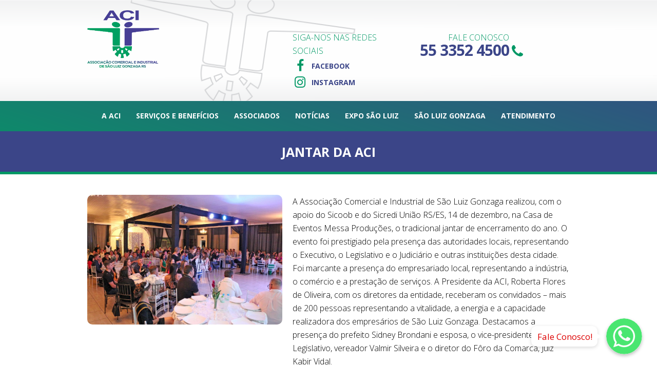

--- FILE ---
content_type: text/html; charset=UTF-8
request_url: https://acisaoluiz.com.br/jantar-da-aci/
body_size: 15044
content:
<!DOCTYPE html>
<html lang="pt-BR">
<head>

	<meta charset="UTF-8">
	<meta name="viewport" content="width=device-width, initial-scale=1">

	<title>ACI • Associação Comercial e Industrial de São Luiz Gonzaga RS  &raquo; Jantar da ACI</title>

	<link rel="profile" href="http://gmpg.org/xfn/11">
	<link rel="pingback" href="https://acisaoluiz.com.br/xmlrpc.php">

	<title>Jantar da ACI &#8211; ACI São Luiz</title>
<meta name='robots' content='max-image-preview:large' />
<link rel='dns-prefetch' href='//fonts.googleapis.com' />
<link rel="alternate" type="application/rss+xml" title="Feed para ACI São Luiz &raquo;" href="https://acisaoluiz.com.br/feed/" />
<link rel="alternate" type="application/rss+xml" title="Feed de comentários para ACI São Luiz &raquo;" href="https://acisaoluiz.com.br/comments/feed/" />
<link rel="alternate" type="application/rss+xml" title="Feed de comentários para ACI São Luiz &raquo; Jantar da ACI" href="https://acisaoluiz.com.br/jantar-da-aci/feed/" />
<script type="text/javascript">
/* <![CDATA[ */
window._wpemojiSettings = {"baseUrl":"https:\/\/s.w.org\/images\/core\/emoji\/15.0.3\/72x72\/","ext":".png","svgUrl":"https:\/\/s.w.org\/images\/core\/emoji\/15.0.3\/svg\/","svgExt":".svg","source":{"concatemoji":"https:\/\/acisaoluiz.com.br\/wp-includes\/js\/wp-emoji-release.min.js?ver=6.5.7"}};
/*! This file is auto-generated */
!function(i,n){var o,s,e;function c(e){try{var t={supportTests:e,timestamp:(new Date).valueOf()};sessionStorage.setItem(o,JSON.stringify(t))}catch(e){}}function p(e,t,n){e.clearRect(0,0,e.canvas.width,e.canvas.height),e.fillText(t,0,0);var t=new Uint32Array(e.getImageData(0,0,e.canvas.width,e.canvas.height).data),r=(e.clearRect(0,0,e.canvas.width,e.canvas.height),e.fillText(n,0,0),new Uint32Array(e.getImageData(0,0,e.canvas.width,e.canvas.height).data));return t.every(function(e,t){return e===r[t]})}function u(e,t,n){switch(t){case"flag":return n(e,"\ud83c\udff3\ufe0f\u200d\u26a7\ufe0f","\ud83c\udff3\ufe0f\u200b\u26a7\ufe0f")?!1:!n(e,"\ud83c\uddfa\ud83c\uddf3","\ud83c\uddfa\u200b\ud83c\uddf3")&&!n(e,"\ud83c\udff4\udb40\udc67\udb40\udc62\udb40\udc65\udb40\udc6e\udb40\udc67\udb40\udc7f","\ud83c\udff4\u200b\udb40\udc67\u200b\udb40\udc62\u200b\udb40\udc65\u200b\udb40\udc6e\u200b\udb40\udc67\u200b\udb40\udc7f");case"emoji":return!n(e,"\ud83d\udc26\u200d\u2b1b","\ud83d\udc26\u200b\u2b1b")}return!1}function f(e,t,n){var r="undefined"!=typeof WorkerGlobalScope&&self instanceof WorkerGlobalScope?new OffscreenCanvas(300,150):i.createElement("canvas"),a=r.getContext("2d",{willReadFrequently:!0}),o=(a.textBaseline="top",a.font="600 32px Arial",{});return e.forEach(function(e){o[e]=t(a,e,n)}),o}function t(e){var t=i.createElement("script");t.src=e,t.defer=!0,i.head.appendChild(t)}"undefined"!=typeof Promise&&(o="wpEmojiSettingsSupports",s=["flag","emoji"],n.supports={everything:!0,everythingExceptFlag:!0},e=new Promise(function(e){i.addEventListener("DOMContentLoaded",e,{once:!0})}),new Promise(function(t){var n=function(){try{var e=JSON.parse(sessionStorage.getItem(o));if("object"==typeof e&&"number"==typeof e.timestamp&&(new Date).valueOf()<e.timestamp+604800&&"object"==typeof e.supportTests)return e.supportTests}catch(e){}return null}();if(!n){if("undefined"!=typeof Worker&&"undefined"!=typeof OffscreenCanvas&&"undefined"!=typeof URL&&URL.createObjectURL&&"undefined"!=typeof Blob)try{var e="postMessage("+f.toString()+"("+[JSON.stringify(s),u.toString(),p.toString()].join(",")+"));",r=new Blob([e],{type:"text/javascript"}),a=new Worker(URL.createObjectURL(r),{name:"wpTestEmojiSupports"});return void(a.onmessage=function(e){c(n=e.data),a.terminate(),t(n)})}catch(e){}c(n=f(s,u,p))}t(n)}).then(function(e){for(var t in e)n.supports[t]=e[t],n.supports.everything=n.supports.everything&&n.supports[t],"flag"!==t&&(n.supports.everythingExceptFlag=n.supports.everythingExceptFlag&&n.supports[t]);n.supports.everythingExceptFlag=n.supports.everythingExceptFlag&&!n.supports.flag,n.DOMReady=!1,n.readyCallback=function(){n.DOMReady=!0}}).then(function(){return e}).then(function(){var e;n.supports.everything||(n.readyCallback(),(e=n.source||{}).concatemoji?t(e.concatemoji):e.wpemoji&&e.twemoji&&(t(e.twemoji),t(e.wpemoji)))}))}((window,document),window._wpemojiSettings);
/* ]]> */
</script>
<link rel='stylesheet' id='custom-google-fonts-css' href='//fonts.googleapis.com/css?family=Open+Sans&#038;ver=6.5.7' type='text/css' media='all' />
<link rel='stylesheet' id='chaty-front-css-css' href='https://acisaoluiz.com.br/wp-content/plugins/chaty/css/chaty-front.min.css?ver=1597075424' type='text/css' media='all' />
<style id='chaty-front-css-inline-css' type='text/css'>
                                #wechat-qr-code{right: 120px; left:auto;}
                                .chaty-widget-is a{display: block; margin:0; padding:0;border-radius: 50%;-webkit-border-radius: 50%;-moz-border-radius: 50%; }
                .chaty-widget-is svg{margin:0; padding:0;}
                .chaty-main-widget { display: none; }
                .chaty-in-desktop .chaty-main-widget.is-in-desktop { display: block; }
                .chaty-in-mobile .chaty-main-widget.is-in-mobile { display: block; }
                .chaty-widget.hide-widget { display: none !important; }
                .chaty-widget, .chaty-widget .get, .chaty-widget .get a { width: 78px }
                .facustom-icon { width: 70px; line-height: 70px; height: 70px; font-size: 35px; }
                .chaty-widget-is a { width: 70px; height: 70px; }
                                .chaty-widget { font-family: Open Sans; }
                                                .facustom-icon.chaty-btn-whatsapp {background-color: #49E670}
                .chaty-whatsapp .color-element {fill: #49E670; background: #49E670}
                                /*.chaty-widget-i-title.hide-it { display: none !important; }*/
                body div.chaty-widget.hide-widget { display: none !important; }
            .i-trigger .chaty-widget-i-title, .chaty-widget-i .chaty-widget-i-title {color:#dd0000 !important; background:#ffffff !important;}.i-trigger .chaty-widget-i-title p, .chaty-widget-i.chaty-main-widget .chaty-widget-i-title p {color:#dd0000 !important; }.i-trigger .chaty-widget-i:not(.no-tooltip):before, .chaty-widget-i.chaty-main-widget:before { border-color: transparent transparent transparent #ffffff !important;}.chaty-widget.chaty-widget-is-right .i-trigger .i-trigger-open.chaty-widget-i:before, .chaty-widget.chaty-widget-is-right .chaty-widget-i:before { border-color: transparent #ffffff transparent transparent !important;}.chaty-widget.chaty-widget-is-right .i-trigger .chaty-widget-i:before, .chaty-widget.chaty-widget-is-right .chaty-widget-i:before {border-color: transparent #ffffff transparent transparent !important; }
</style>
<style id='wp-emoji-styles-inline-css' type='text/css'>

	img.wp-smiley, img.emoji {
		display: inline !important;
		border: none !important;
		box-shadow: none !important;
		height: 1em !important;
		width: 1em !important;
		margin: 0 0.07em !important;
		vertical-align: -0.1em !important;
		background: none !important;
		padding: 0 !important;
	}
</style>
<link rel='stylesheet' id='wp-block-library-css' href='https://acisaoluiz.com.br/wp-includes/css/dist/block-library/style.min.css?ver=6.5.7' type='text/css' media='all' />
<style id='classic-theme-styles-inline-css' type='text/css'>
/*! This file is auto-generated */
.wp-block-button__link{color:#fff;background-color:#32373c;border-radius:9999px;box-shadow:none;text-decoration:none;padding:calc(.667em + 2px) calc(1.333em + 2px);font-size:1.125em}.wp-block-file__button{background:#32373c;color:#fff;text-decoration:none}
</style>
<style id='global-styles-inline-css' type='text/css'>
body{--wp--preset--color--black: #000000;--wp--preset--color--cyan-bluish-gray: #abb8c3;--wp--preset--color--white: #ffffff;--wp--preset--color--pale-pink: #f78da7;--wp--preset--color--vivid-red: #cf2e2e;--wp--preset--color--luminous-vivid-orange: #ff6900;--wp--preset--color--luminous-vivid-amber: #fcb900;--wp--preset--color--light-green-cyan: #7bdcb5;--wp--preset--color--vivid-green-cyan: #00d084;--wp--preset--color--pale-cyan-blue: #8ed1fc;--wp--preset--color--vivid-cyan-blue: #0693e3;--wp--preset--color--vivid-purple: #9b51e0;--wp--preset--gradient--vivid-cyan-blue-to-vivid-purple: linear-gradient(135deg,rgba(6,147,227,1) 0%,rgb(155,81,224) 100%);--wp--preset--gradient--light-green-cyan-to-vivid-green-cyan: linear-gradient(135deg,rgb(122,220,180) 0%,rgb(0,208,130) 100%);--wp--preset--gradient--luminous-vivid-amber-to-luminous-vivid-orange: linear-gradient(135deg,rgba(252,185,0,1) 0%,rgba(255,105,0,1) 100%);--wp--preset--gradient--luminous-vivid-orange-to-vivid-red: linear-gradient(135deg,rgba(255,105,0,1) 0%,rgb(207,46,46) 100%);--wp--preset--gradient--very-light-gray-to-cyan-bluish-gray: linear-gradient(135deg,rgb(238,238,238) 0%,rgb(169,184,195) 100%);--wp--preset--gradient--cool-to-warm-spectrum: linear-gradient(135deg,rgb(74,234,220) 0%,rgb(151,120,209) 20%,rgb(207,42,186) 40%,rgb(238,44,130) 60%,rgb(251,105,98) 80%,rgb(254,248,76) 100%);--wp--preset--gradient--blush-light-purple: linear-gradient(135deg,rgb(255,206,236) 0%,rgb(152,150,240) 100%);--wp--preset--gradient--blush-bordeaux: linear-gradient(135deg,rgb(254,205,165) 0%,rgb(254,45,45) 50%,rgb(107,0,62) 100%);--wp--preset--gradient--luminous-dusk: linear-gradient(135deg,rgb(255,203,112) 0%,rgb(199,81,192) 50%,rgb(65,88,208) 100%);--wp--preset--gradient--pale-ocean: linear-gradient(135deg,rgb(255,245,203) 0%,rgb(182,227,212) 50%,rgb(51,167,181) 100%);--wp--preset--gradient--electric-grass: linear-gradient(135deg,rgb(202,248,128) 0%,rgb(113,206,126) 100%);--wp--preset--gradient--midnight: linear-gradient(135deg,rgb(2,3,129) 0%,rgb(40,116,252) 100%);--wp--preset--font-size--small: 13px;--wp--preset--font-size--medium: 20px;--wp--preset--font-size--large: 36px;--wp--preset--font-size--x-large: 42px;--wp--preset--spacing--20: 0.44rem;--wp--preset--spacing--30: 0.67rem;--wp--preset--spacing--40: 1rem;--wp--preset--spacing--50: 1.5rem;--wp--preset--spacing--60: 2.25rem;--wp--preset--spacing--70: 3.38rem;--wp--preset--spacing--80: 5.06rem;--wp--preset--shadow--natural: 6px 6px 9px rgba(0, 0, 0, 0.2);--wp--preset--shadow--deep: 12px 12px 50px rgba(0, 0, 0, 0.4);--wp--preset--shadow--sharp: 6px 6px 0px rgba(0, 0, 0, 0.2);--wp--preset--shadow--outlined: 6px 6px 0px -3px rgba(255, 255, 255, 1), 6px 6px rgba(0, 0, 0, 1);--wp--preset--shadow--crisp: 6px 6px 0px rgba(0, 0, 0, 1);}:where(.is-layout-flex){gap: 0.5em;}:where(.is-layout-grid){gap: 0.5em;}body .is-layout-flex{display: flex;}body .is-layout-flex{flex-wrap: wrap;align-items: center;}body .is-layout-flex > *{margin: 0;}body .is-layout-grid{display: grid;}body .is-layout-grid > *{margin: 0;}:where(.wp-block-columns.is-layout-flex){gap: 2em;}:where(.wp-block-columns.is-layout-grid){gap: 2em;}:where(.wp-block-post-template.is-layout-flex){gap: 1.25em;}:where(.wp-block-post-template.is-layout-grid){gap: 1.25em;}.has-black-color{color: var(--wp--preset--color--black) !important;}.has-cyan-bluish-gray-color{color: var(--wp--preset--color--cyan-bluish-gray) !important;}.has-white-color{color: var(--wp--preset--color--white) !important;}.has-pale-pink-color{color: var(--wp--preset--color--pale-pink) !important;}.has-vivid-red-color{color: var(--wp--preset--color--vivid-red) !important;}.has-luminous-vivid-orange-color{color: var(--wp--preset--color--luminous-vivid-orange) !important;}.has-luminous-vivid-amber-color{color: var(--wp--preset--color--luminous-vivid-amber) !important;}.has-light-green-cyan-color{color: var(--wp--preset--color--light-green-cyan) !important;}.has-vivid-green-cyan-color{color: var(--wp--preset--color--vivid-green-cyan) !important;}.has-pale-cyan-blue-color{color: var(--wp--preset--color--pale-cyan-blue) !important;}.has-vivid-cyan-blue-color{color: var(--wp--preset--color--vivid-cyan-blue) !important;}.has-vivid-purple-color{color: var(--wp--preset--color--vivid-purple) !important;}.has-black-background-color{background-color: var(--wp--preset--color--black) !important;}.has-cyan-bluish-gray-background-color{background-color: var(--wp--preset--color--cyan-bluish-gray) !important;}.has-white-background-color{background-color: var(--wp--preset--color--white) !important;}.has-pale-pink-background-color{background-color: var(--wp--preset--color--pale-pink) !important;}.has-vivid-red-background-color{background-color: var(--wp--preset--color--vivid-red) !important;}.has-luminous-vivid-orange-background-color{background-color: var(--wp--preset--color--luminous-vivid-orange) !important;}.has-luminous-vivid-amber-background-color{background-color: var(--wp--preset--color--luminous-vivid-amber) !important;}.has-light-green-cyan-background-color{background-color: var(--wp--preset--color--light-green-cyan) !important;}.has-vivid-green-cyan-background-color{background-color: var(--wp--preset--color--vivid-green-cyan) !important;}.has-pale-cyan-blue-background-color{background-color: var(--wp--preset--color--pale-cyan-blue) !important;}.has-vivid-cyan-blue-background-color{background-color: var(--wp--preset--color--vivid-cyan-blue) !important;}.has-vivid-purple-background-color{background-color: var(--wp--preset--color--vivid-purple) !important;}.has-black-border-color{border-color: var(--wp--preset--color--black) !important;}.has-cyan-bluish-gray-border-color{border-color: var(--wp--preset--color--cyan-bluish-gray) !important;}.has-white-border-color{border-color: var(--wp--preset--color--white) !important;}.has-pale-pink-border-color{border-color: var(--wp--preset--color--pale-pink) !important;}.has-vivid-red-border-color{border-color: var(--wp--preset--color--vivid-red) !important;}.has-luminous-vivid-orange-border-color{border-color: var(--wp--preset--color--luminous-vivid-orange) !important;}.has-luminous-vivid-amber-border-color{border-color: var(--wp--preset--color--luminous-vivid-amber) !important;}.has-light-green-cyan-border-color{border-color: var(--wp--preset--color--light-green-cyan) !important;}.has-vivid-green-cyan-border-color{border-color: var(--wp--preset--color--vivid-green-cyan) !important;}.has-pale-cyan-blue-border-color{border-color: var(--wp--preset--color--pale-cyan-blue) !important;}.has-vivid-cyan-blue-border-color{border-color: var(--wp--preset--color--vivid-cyan-blue) !important;}.has-vivid-purple-border-color{border-color: var(--wp--preset--color--vivid-purple) !important;}.has-vivid-cyan-blue-to-vivid-purple-gradient-background{background: var(--wp--preset--gradient--vivid-cyan-blue-to-vivid-purple) !important;}.has-light-green-cyan-to-vivid-green-cyan-gradient-background{background: var(--wp--preset--gradient--light-green-cyan-to-vivid-green-cyan) !important;}.has-luminous-vivid-amber-to-luminous-vivid-orange-gradient-background{background: var(--wp--preset--gradient--luminous-vivid-amber-to-luminous-vivid-orange) !important;}.has-luminous-vivid-orange-to-vivid-red-gradient-background{background: var(--wp--preset--gradient--luminous-vivid-orange-to-vivid-red) !important;}.has-very-light-gray-to-cyan-bluish-gray-gradient-background{background: var(--wp--preset--gradient--very-light-gray-to-cyan-bluish-gray) !important;}.has-cool-to-warm-spectrum-gradient-background{background: var(--wp--preset--gradient--cool-to-warm-spectrum) !important;}.has-blush-light-purple-gradient-background{background: var(--wp--preset--gradient--blush-light-purple) !important;}.has-blush-bordeaux-gradient-background{background: var(--wp--preset--gradient--blush-bordeaux) !important;}.has-luminous-dusk-gradient-background{background: var(--wp--preset--gradient--luminous-dusk) !important;}.has-pale-ocean-gradient-background{background: var(--wp--preset--gradient--pale-ocean) !important;}.has-electric-grass-gradient-background{background: var(--wp--preset--gradient--electric-grass) !important;}.has-midnight-gradient-background{background: var(--wp--preset--gradient--midnight) !important;}.has-small-font-size{font-size: var(--wp--preset--font-size--small) !important;}.has-medium-font-size{font-size: var(--wp--preset--font-size--medium) !important;}.has-large-font-size{font-size: var(--wp--preset--font-size--large) !important;}.has-x-large-font-size{font-size: var(--wp--preset--font-size--x-large) !important;}
.wp-block-navigation a:where(:not(.wp-element-button)){color: inherit;}
:where(.wp-block-post-template.is-layout-flex){gap: 1.25em;}:where(.wp-block-post-template.is-layout-grid){gap: 1.25em;}
:where(.wp-block-columns.is-layout-flex){gap: 2em;}:where(.wp-block-columns.is-layout-grid){gap: 2em;}
.wp-block-pullquote{font-size: 1.5em;line-height: 1.6;}
</style>
<link rel='stylesheet' id='contact-form-7-css' href='https://acisaoluiz.com.br/wp-content/plugins/contact-form-7/includes/css/styles.css?ver=5.4.1' type='text/css' media='all' />
<link rel='stylesheet' id='dslc-fontawesome-css' href='https://acisaoluiz.com.br/wp-content/plugins/live-composer-page-builder/css/font-awesome.css?ver=1.5.10' type='text/css' media='all' />
<link rel='stylesheet' id='dslc-plugins-css-css' href='https://acisaoluiz.com.br/wp-content/plugins/live-composer-page-builder/css/dist/frontend.plugins.min.css?ver=1.5.10' type='text/css' media='all' />
<link rel='stylesheet' id='dslc-frontend-css-css' href='https://acisaoluiz.com.br/wp-content/plugins/live-composer-page-builder/css/dist/frontend.min.css?ver=1.5.10' type='text/css' media='all' />
<link rel='stylesheet' id='main-style-css' href='https://acisaoluiz.com.br/wp-content/themes/ds-orao/style.css?ver=1.0' type='text/css' media='all' />
<script type="text/javascript" src="https://acisaoluiz.com.br/wp-includes/js/jquery/jquery.min.js?ver=3.7.1" id="jquery-core-js"></script>
<script type="text/javascript" src="https://acisaoluiz.com.br/wp-includes/js/jquery/jquery-migrate.min.js?ver=3.4.1" id="jquery-migrate-js"></script>
<script type="text/javascript" id="chaty-front-end-js-extra">
/* <![CDATA[ */
var chaty_settings = {"object_settings":{"isPRO":0,"pending_messages":"off","cht_cta_bg_color":"#ffffff","cht_cta_text_color":"#dd0000","click_setting":"click","number_of_messages":"1","number_color":"#ffffff","number_bg_color":"#dd0000","position":"right","social":[{"val":"5555999724500","default_icon":"<svg class=\"ico_d \" width=\"39\" height=\"39\" viewBox=\"0 0 39 39\" fill=\"none\" xmlns=\"http:\/\/www.w3.org\/2000\/svg\" style=\"transform: rotate(0deg);\"><circle class=\"color-element\" cx=\"19.4395\" cy=\"19.4395\" r=\"19.4395\" fill=\"#49E670\"\/><path d=\"M12.9821 10.1115C12.7029 10.7767 11.5862 11.442 10.7486 11.575C10.1902 11.7081 9.35269 11.8411 6.84003 10.7767C3.48981 9.44628 1.39593 6.25317 1.25634 6.12012C1.11674 5.85403 2.13001e-06 4.39053 2.13001e-06 2.92702C2.13001e-06 1.46351 0.83755 0.665231 1.11673 0.399139C1.39592 0.133046 1.8147 1.01506e-06 2.23348 1.01506e-06C2.37307 1.01506e-06 2.51267 1.01506e-06 2.65226 1.01506e-06C2.93144 1.01506e-06 3.21063 -2.02219e-06 3.35022 0.532183C3.62941 1.19741 4.32736 2.66092 4.32736 2.79397C4.46696 2.92702 4.46696 3.19311 4.32736 3.32616C4.18777 3.59225 4.18777 3.59224 3.90858 3.85834C3.76899 3.99138 3.6294 4.12443 3.48981 4.39052C3.35022 4.52357 3.21063 4.78966 3.35022 5.05576C3.48981 5.32185 4.18777 6.38622 5.16491 7.18449C6.42125 8.24886 7.39839 8.51496 7.81717 8.78105C8.09636 8.91409 8.37554 8.9141 8.65472 8.648C8.93391 8.38191 9.21309 7.98277 9.49228 7.58363C9.77146 7.31754 10.0507 7.1845 10.3298 7.31754C10.609 7.45059 12.2841 8.11582 12.5633 8.38191C12.8425 8.51496 13.1217 8.648 13.1217 8.78105C13.1217 8.78105 13.1217 9.44628 12.9821 10.1115Z\" transform=\"translate(12.9597 12.9597)\" fill=\"#FAFAFA\"\/><path d=\"M0.196998 23.295L0.131434 23.4862L0.323216 23.4223L5.52771 21.6875C7.4273 22.8471 9.47325 23.4274 11.6637 23.4274C18.134 23.4274 23.4274 18.134 23.4274 11.6637C23.4274 5.19344 18.134 -0.1 11.6637 -0.1C5.19344 -0.1 -0.1 5.19344 -0.1 11.6637C-0.1 13.9996 0.624492 16.3352 1.93021 18.2398L0.196998 23.295ZM5.87658 19.8847L5.84025 19.8665L5.80154 19.8788L2.78138 20.8398L3.73978 17.9646L3.75932 17.906L3.71562 17.8623L3.43104 17.5777C2.27704 15.8437 1.55796 13.8245 1.55796 11.6637C1.55796 6.03288 6.03288 1.55796 11.6637 1.55796C17.2945 1.55796 21.7695 6.03288 21.7695 11.6637C21.7695 17.2945 17.2945 21.7695 11.6637 21.7695C9.64222 21.7695 7.76778 21.1921 6.18227 20.039L6.17557 20.0342L6.16817 20.0305L5.87658 19.8847Z\" transform=\"translate(7.7758 7.77582)\" fill=\"white\" stroke=\"white\" stroke-width=\"0.2\"\/><\/svg>","bg_color":"#49E670","rbg_color":"73,230,112","title":"Whatsapp","img_url":"","social_channel":"whatsapp","channel_type":"whatsapp","href_url":"https:\/\/web.whatsapp.com\/send?phone=5555999724500","desktop_target":"_blank","mobile_target":"","qr_code_image":"","channel":"Whatsapp","is_mobile":1,"is_desktop":1,"mobile_url":"https:\/\/wa.me\/5555999724500","on_click":"","has_font":0,"popup_html":"","has_custom_popup":0,"is_default_open":0}],"pos_side":"right","bot":"25","side":"25","device":"desktop_active mobile_active","color":"#A886CD","rgb_color":"168,134,205","widget_size":"70","widget_type":"chat-base","widget_img":"","cta":"Fale Conosco!","active":"true","close_text":"Hide","analytics":0,"save_user_clicks":0,"close_img":"","is_mobile":0,"ajax_url":"https:\/\/acisaoluiz.com.br\/wp-admin\/admin-ajax.php","animation_class":"jump","time_trigger":"yes","trigger_time":"0","exit_intent":"no","on_page_scroll":"no","page_scroll":"0","gmt":"","display_conditions":0,"display_rules":[],"display_state":"open","has_close_button":"no","mode":"vertical"},"ajax_url":"https:\/\/acisaoluiz.com.br\/wp-admin\/admin-ajax.php"};
/* ]]> */
</script>
<script type="text/javascript" src="https://acisaoluiz.com.br/wp-content/plugins/chaty/js/cht-front-script.js?ver=1597075424" id="chaty-front-end-js"></script>
<script type="text/javascript" src="https://acisaoluiz.com.br/wp-content/plugins/live-composer-page-builder/js/dist/client_plugins.min.js?ver=1.5.10" id="dslc-plugins-js-js"></script>
<link rel="https://api.w.org/" href="https://acisaoluiz.com.br/wp-json/" /><link rel="alternate" type="application/json" href="https://acisaoluiz.com.br/wp-json/wp/v2/posts/3720" /><link rel="EditURI" type="application/rsd+xml" title="RSD" href="https://acisaoluiz.com.br/xmlrpc.php?rsd" />
<meta name="generator" content="WordPress 6.5.7" />
<link rel="canonical" href="https://acisaoluiz.com.br/jantar-da-aci/" />
<link rel='shortlink' href='https://acisaoluiz.com.br/?p=3720' />
<link rel="alternate" type="application/json+oembed" href="https://acisaoluiz.com.br/wp-json/oembed/1.0/embed?url=https%3A%2F%2Facisaoluiz.com.br%2Fjantar-da-aci%2F" />
<link rel="alternate" type="text/xml+oembed" href="https://acisaoluiz.com.br/wp-json/oembed/1.0/embed?url=https%3A%2F%2Facisaoluiz.com.br%2Fjantar-da-aci%2F&#038;format=xml" />
<style type="text/css">.dslc-modules-section-wrapper, .dslca-add-modules-section { width : 1140px; } .dslc-modules-section:not(.dslc-full) { padding-left: 4%;  padding-right: 4%; } .dslc-modules-section { margin-left:0%;margin-right:0%;margin-bottom:0px;padding-bottom:80px;padding-top:80px;padding-left:0%;padding-right:0%;background-image:none;background-repeat:repeat;background-position:left top;background-attachment:scroll;background-size:auto;border-width:0px;border-style:solid; }

/*  CSS FOR POST ID: 3013 */
#dslc-module-fe877b3abf3 .dslc-image-container{text-align:center ;} #dslc-module-fe877b3abf3 .dslc-image{margin-top:0px;margin-bottom:0px;padding-top:0px;padding-bottom:0px;padding-left:0px;padding-right:0px;} #dslc-module-fe877b3abf3 .dslc-image,#dslc-module-fe877b3abf3 .dslc-image img{border-radius:0px;} #dslc-module-fe877b3abf3 .dslc-image,#dslc-module-fe877b3abf3 .dslc-image a,#dslc-module-fe877b3abf3 .dslc-image img{width:auto ;} #dslc-module-fe877b3abf3 .dslc-image-caption{text-align:center ;font-size:13px;font-weight:400;line-height:22px;margin-top:20px;} #dslc-module-22357cfd14c .dslc-separator{margin-bottom:25px;padding-bottom:25px;border-color:#ededed;border-width:1px;} #dslc-module-22357cfd14c .dslc-separator-wrapper{background-repeat:repeat ;background-attachment:scroll ;background-position:top left ;border-top-left-radius:0px;border-top-right-radius:0px;border-bottom-left-radius:0px;border-bottom-right-radius:0px;} #dslc-module-d79c7f18fb7 .dslc-text-module-content{margin-top:40px;background-repeat:repeat ;background-attachment:scroll ;background-position:top left ;background-size:auto ;} #dslc-module-d79c7f18fb7 .dslc-text-module-content,#dslc-module-d79c7f18fb7 .dslc-text-module-content .dslca-editable-content,#dslc-module-d79c7f18fb7 .dslc-text-module-content p{color:#009865 ;font-size:16px;font-weight:300;font-family:"Open Sans";font-style:normal ;line-height:26px;text-transform:none ;text-align:left ;} #dslc-module-d79c7f18fb7 .dslc-text-module-content p{margin-bottom:-1px;} #dslc-module-d79c7f18fb7 .dslc-text-module-content h1{color:rgb(12, 12, 12) ;font-size:26px;font-weight:700;font-family:"Roboto";font-style:normal ;line-height:35px;text-transform:none ;margin-bottom:30px;text-align:left ;} #dslc-module-d79c7f18fb7 .dslc-text-module-content h2{font-size:24px;font-weight:700;font-family:"Roboto";font-style:normal ;line-height:33px;text-transform:none ;margin-bottom:30px;text-align:left ;} #dslc-module-d79c7f18fb7 .dslc-text-module-content h3{font-size:22px;font-weight:700;font-family:"Roboto";font-style:normal ;line-height:31px;text-transform:none ;margin-bottom:30px;text-align:left ;} #dslc-module-d79c7f18fb7 .dslc-text-module-content h4{font-size:20px;font-weight:700;font-family:"Roboto";font-style:normal ;line-height:29px;text-transform:none ;margin-bottom:30px;text-align:left ;} #dslc-module-d79c7f18fb7 .dslc-text-module-content h5{font-size:18px;font-weight:700;font-family:"Roboto";font-style:normal ;line-height:27px;text-transform:none ;margin-bottom:30px;text-align:left ;} #dslc-module-d79c7f18fb7 .dslc-text-module-content h6{font-size:16px;font-weight:700;font-family:"Roboto";font-style:normal ;line-height:25px;text-transform:none ;margin-bottom:30px;text-align:left ;} #dslc-module-d79c7f18fb7 .dslc-text-module-content a{color:rgb(253, 73, 112) ;} #dslc-module-d79c7f18fb7 .dslc-text-module-content a:hover{color:rgb(253, 73, 112) ;} #dslc-module-d79c7f18fb7 .dslc-text-module-content li{color:rgb(154, 154, 154) ;font-size:16px;font-weight:300;font-family:"Roboto";line-height:26px;margin-bottom:10px;} #dslc-module-d79c7f18fb7 .dslc-text-module-content ul,#dslc-module-d79c7f18fb7 .dslc-text-module-content ol{margin-bottom:30px;margin-left:25px;} #dslc-module-d79c7f18fb7 .dslc-text-module-content ul{list-style-type:disc ;text-align:left ;} #dslc-module-d79c7f18fb7 .dslc-text-module-content ol{list-style-type:decimal ;} #dslc-module-d79c7f18fb7 input[type=text],#dslc-module-d79c7f18fb7 input[type=password],#dslc-module-d79c7f18fb7 input[type=number],#dslc-module-d79c7f18fb7 input[type=email],#dslc-module-d79c7f18fb7 input[type=tel],#dslc-module-d79c7f18fb7 textarea,#dslc-module-d79c7f18fb7 select{color:#fffff ;font-size:13px;font-weight:500;font-family:"Open Sans";margin-bottom:15px;padding-top:10px;padding-bottom:10px;padding-left:15px;padding-right:15px;background-color:#fff ;border-color:#ddd;border-width:1px;border-style:solid solid solid solid;} #dslc-module-d79c7f18fb7 input[type=text]::placeholder,#dslc-module-d79c7f18fb7 input[type=password]::placeholder,#dslc-module-d79c7f18fb7 input[type=number]::placeholder,#dslc-module-d79c7f18fb7 input[type=email]::placeholder,#dslc-module-d79c7f18fb7 input[type=tel]::placeholder,#dslc-module-d79c7f18fb7 textarea::placeholder,#dslc-module-d79c7f18fb7 select::placeholder{color:#fffff ;} #dslc-module-d79c7f18fb7 textarea{line-height:23px;} #dslc-module-d79c7f18fb7 .dslc-text-module-content blockquote,#dslc-module-d79c7f18fb7 .dslc-text-module-content blockquote p{color:rgb(12, 12, 12) ;font-size:25px;font-weight:300;font-family:"Roboto Slab";line-height:35px;} #dslc-module-d79c7f18fb7 blockquote{margin-bottom:30px;padding-top:30px;padding-bottom:30px;padding-left:30px;padding-right:30px;background-repeat:repeat ;background-attachment:scroll ;background-position:top left ;border-color:rgb(230, 230, 230);border-width:2px;border-style:solid solid solid solid;} #dslc-module-d79c7f18fb7 blockquote,#dslc-module-d79c7f18fb7 .dslc-text-module-content blockquote p{text-align:left ;} #dslc-module-d79c7f18fb7 input[type=submit],#dslc-module-d79c7f18fb7 button{background-color:#5890e5 ;border-radius:3px;color:#fff ;font-size:13px;font-weight:500;font-family:"Roboto";line-height:13px;padding-top:10px;padding-bottom:10px;padding-left:15px;padding-right:15px;border-color:#5890e5;} #dslc-module-d79c7f18fb7 input[type=submit]:hover,#dslc-module-d79c7f18fb7 button:hover{background-color:#5890e5 ;color:#fff ;border-color:#5890e5;} #dslc-module-d7b2ran64v ul.dslc-social{text-align:left ;padding-top:2px;} #dslc-module-d7b2ran64v ul.dslc-social a.dslc-social-icon{border-radius:50px;width:30px;height:30px;font-size:25px;} #dslc-module-d7b2ran64v ul.dslc-social a.dslc-social-icon{background-color:rgba(0,0,0,0) ;} #dslc-module-d7b2ran64v ul.dslc-social a.dslc-social-icon:hover{background-color:rgba(0,0,0,0) ;} #dslc-module-d7b2ran64v ul.dslc-social li{margin-right:30px;} #dslc-module-d7b2ran64v ul.dslc-social .dslc-icon{color:#009865 ;} #dslc-module-d7b2ran64v ul.dslc-social a.dslc-social-icon:hover .dslc-icon{color:#3b4588 ;} #dslc-module-d7b2ran64v .dslc-social-label{color:#3b4588 ;font-size:14px;font-weight:700;font-family:"Open Sans";font-style:normal ;line-height:32px;margin-left:7px;text-transform:uppercase ;} #dslc-module-mca8oqn9j38 .dslc-text-module-content{margin-top:40px;background-repeat:repeat ;background-attachment:scroll ;background-position:top left ;background-size:auto ;} #dslc-module-mca8oqn9j38 .dslc-text-module-content,#dslc-module-mca8oqn9j38 .dslc-text-module-content .dslca-editable-content,#dslc-module-mca8oqn9j38 .dslc-text-module-content p{color:#009865 ;font-size:16px;font-weight:300;font-family:"Open Sans";font-style:normal ;line-height:26px;text-transform:none ;text-align:right ;} #dslc-module-mca8oqn9j38 .dslc-text-module-content p{margin-bottom:-1px;} #dslc-module-mca8oqn9j38 .dslc-text-module-content h1{color:rgb(12, 12, 12) ;font-size:26px;font-weight:700;font-family:"Roboto";font-style:normal ;line-height:35px;text-transform:none ;margin-bottom:30px;text-align:left ;} #dslc-module-mca8oqn9j38 .dslc-text-module-content h2{font-size:24px;font-weight:700;font-family:"Roboto";font-style:normal ;line-height:33px;text-transform:none ;margin-bottom:30px;text-align:left ;} #dslc-module-mca8oqn9j38 .dslc-text-module-content h3{font-size:22px;font-weight:700;font-family:"Roboto";font-style:normal ;line-height:31px;text-transform:none ;margin-bottom:30px;text-align:left ;} #dslc-module-mca8oqn9j38 .dslc-text-module-content h4{font-size:20px;font-weight:700;font-family:"Roboto";font-style:normal ;line-height:29px;text-transform:none ;margin-bottom:30px;text-align:left ;} #dslc-module-mca8oqn9j38 .dslc-text-module-content h5{font-size:18px;font-weight:700;font-family:"Roboto";font-style:normal ;line-height:27px;text-transform:none ;margin-bottom:30px;text-align:left ;} #dslc-module-mca8oqn9j38 .dslc-text-module-content h6{font-size:16px;font-weight:700;font-family:"Roboto";font-style:normal ;line-height:25px;text-transform:none ;margin-bottom:30px;text-align:left ;} #dslc-module-mca8oqn9j38 .dslc-text-module-content a{color:rgb(253, 73, 112) ;} #dslc-module-mca8oqn9j38 .dslc-text-module-content a:hover{color:rgb(253, 73, 112) ;} #dslc-module-mca8oqn9j38 .dslc-text-module-content li{color:rgb(154, 154, 154) ;font-size:16px;font-weight:300;font-family:"Roboto";line-height:26px;margin-bottom:10px;} #dslc-module-mca8oqn9j38 .dslc-text-module-content ul,#dslc-module-mca8oqn9j38 .dslc-text-module-content ol{margin-bottom:30px;margin-left:25px;} #dslc-module-mca8oqn9j38 .dslc-text-module-content ul{list-style-type:disc ;text-align:left ;} #dslc-module-mca8oqn9j38 .dslc-text-module-content ol{list-style-type:decimal ;} #dslc-module-mca8oqn9j38 input[type=text],#dslc-module-mca8oqn9j38 input[type=password],#dslc-module-mca8oqn9j38 input[type=number],#dslc-module-mca8oqn9j38 input[type=email],#dslc-module-mca8oqn9j38 input[type=tel],#dslc-module-mca8oqn9j38 textarea,#dslc-module-mca8oqn9j38 select{color:#fffff ;font-size:13px;font-weight:500;font-family:"Open Sans";margin-bottom:15px;padding-top:10px;padding-bottom:10px;padding-left:15px;padding-right:15px;background-color:#fff ;border-color:#ddd;border-width:1px;border-style:solid solid solid solid;} #dslc-module-mca8oqn9j38 input[type=text]::placeholder,#dslc-module-mca8oqn9j38 input[type=password]::placeholder,#dslc-module-mca8oqn9j38 input[type=number]::placeholder,#dslc-module-mca8oqn9j38 input[type=email]::placeholder,#dslc-module-mca8oqn9j38 input[type=tel]::placeholder,#dslc-module-mca8oqn9j38 textarea::placeholder,#dslc-module-mca8oqn9j38 select::placeholder{color:#fffff ;} #dslc-module-mca8oqn9j38 textarea{line-height:23px;} #dslc-module-mca8oqn9j38 .dslc-text-module-content blockquote,#dslc-module-mca8oqn9j38 .dslc-text-module-content blockquote p{color:rgb(12, 12, 12) ;font-size:25px;font-weight:300;font-family:"Roboto Slab";line-height:35px;} #dslc-module-mca8oqn9j38 blockquote{margin-bottom:30px;padding-top:30px;padding-bottom:30px;padding-left:30px;padding-right:30px;background-repeat:repeat ;background-attachment:scroll ;background-position:top left ;border-color:rgb(230, 230, 230);border-width:2px;border-style:solid solid solid solid;} #dslc-module-mca8oqn9j38 blockquote,#dslc-module-mca8oqn9j38 .dslc-text-module-content blockquote p{text-align:left ;} #dslc-module-mca8oqn9j38 input[type=submit],#dslc-module-mca8oqn9j38 button{background-color:#5890e5 ;border-radius:3px;color:#fff ;font-size:13px;font-weight:500;font-family:"Roboto";line-height:13px;padding-top:10px;padding-bottom:10px;padding-left:15px;padding-right:15px;border-color:#5890e5;} #dslc-module-mca8oqn9j38 input[type=submit]:hover,#dslc-module-mca8oqn9j38 button:hover{background-color:#5890e5 ;color:#fff ;border-color:#5890e5;} #dslc-module-58enpqq828g .dslc-text-module-content{margin-top:0px;background-repeat:repeat ;background-attachment:scroll ;background-position:top left ;background-size:auto ;} #dslc-module-58enpqq828g .dslc-text-module-content,#dslc-module-58enpqq828g .dslc-text-module-content .dslca-editable-content,#dslc-module-58enpqq828g .dslc-text-module-content p{color:#3b4588 ;font-size:30px;font-weight:700;font-family:"Open Sans";font-style:normal ;line-height:26px;letter-spacing:-1px;text-transform:none ;text-align:right ;} #dslc-module-58enpqq828g .dslc-text-module-content p{margin-bottom:30px;} #dslc-module-58enpqq828g .dslc-text-module-content h1{color:rgb(12, 12, 12) ;font-size:26px;font-weight:700;font-family:"Roboto";font-style:normal ;line-height:35px;text-transform:none ;margin-bottom:30px;text-align:left ;} #dslc-module-58enpqq828g .dslc-text-module-content h2{font-size:24px;font-weight:700;font-family:"Roboto";font-style:normal ;line-height:33px;text-transform:none ;margin-bottom:30px;text-align:left ;} #dslc-module-58enpqq828g .dslc-text-module-content h3{font-size:22px;font-weight:700;font-family:"Roboto";font-style:normal ;line-height:31px;text-transform:none ;margin-bottom:30px;text-align:left ;} #dslc-module-58enpqq828g .dslc-text-module-content h4{font-size:20px;font-weight:700;font-family:"Roboto";font-style:normal ;line-height:29px;text-transform:none ;margin-bottom:30px;text-align:left ;} #dslc-module-58enpqq828g .dslc-text-module-content h5{font-size:18px;font-weight:700;font-family:"Roboto";font-style:normal ;line-height:27px;text-transform:none ;margin-bottom:30px;text-align:left ;} #dslc-module-58enpqq828g .dslc-text-module-content h6{font-size:16px;font-weight:700;font-family:"Roboto";font-style:normal ;line-height:25px;text-transform:none ;margin-bottom:30px;text-align:left ;} #dslc-module-58enpqq828g .dslc-text-module-content a{color:rgb(253, 73, 112) ;} #dslc-module-58enpqq828g .dslc-text-module-content a:hover{color:rgb(253, 73, 112) ;} #dslc-module-58enpqq828g .dslc-text-module-content li{color:rgb(154, 154, 154) ;font-size:16px;font-weight:300;font-family:"Roboto";line-height:26px;margin-bottom:10px;} #dslc-module-58enpqq828g .dslc-text-module-content ul,#dslc-module-58enpqq828g .dslc-text-module-content ol{margin-bottom:30px;margin-left:25px;} #dslc-module-58enpqq828g .dslc-text-module-content ul{list-style-type:disc ;text-align:left ;} #dslc-module-58enpqq828g .dslc-text-module-content ol{list-style-type:decimal ;} #dslc-module-58enpqq828g input[type=text],#dslc-module-58enpqq828g input[type=password],#dslc-module-58enpqq828g input[type=number],#dslc-module-58enpqq828g input[type=email],#dslc-module-58enpqq828g input[type=tel],#dslc-module-58enpqq828g textarea,#dslc-module-58enpqq828g select{color:#fffff ;font-size:13px;font-weight:500;font-family:"Open Sans";margin-bottom:15px;padding-top:10px;padding-bottom:10px;padding-left:15px;padding-right:15px;background-color:#fff ;border-color:#ddd;border-width:1px;border-style:solid solid solid solid;} #dslc-module-58enpqq828g input[type=text]::placeholder,#dslc-module-58enpqq828g input[type=password]::placeholder,#dslc-module-58enpqq828g input[type=number]::placeholder,#dslc-module-58enpqq828g input[type=email]::placeholder,#dslc-module-58enpqq828g input[type=tel]::placeholder,#dslc-module-58enpqq828g textarea::placeholder,#dslc-module-58enpqq828g select::placeholder{color:#fffff ;} #dslc-module-58enpqq828g textarea{line-height:23px;} #dslc-module-58enpqq828g .dslc-text-module-content blockquote,#dslc-module-58enpqq828g .dslc-text-module-content blockquote p{color:rgb(12, 12, 12) ;font-size:25px;font-weight:300;font-family:"Roboto Slab";line-height:35px;} #dslc-module-58enpqq828g blockquote{margin-bottom:30px;padding-top:30px;padding-bottom:30px;padding-left:30px;padding-right:30px;background-repeat:repeat ;background-attachment:scroll ;background-position:top left ;border-color:rgb(230, 230, 230);border-width:2px;border-style:solid solid solid solid;} #dslc-module-58enpqq828g blockquote,#dslc-module-58enpqq828g .dslc-text-module-content blockquote p{text-align:left ;} #dslc-module-58enpqq828g input[type=submit],#dslc-module-58enpqq828g button{background-color:#5890e5 ;border-radius:3px;color:#fff ;font-size:13px;font-weight:500;font-family:"Roboto";line-height:13px;padding-top:10px;padding-bottom:10px;padding-left:15px;padding-right:15px;border-color:#5890e5;} #dslc-module-58enpqq828g input[type=submit]:hover,#dslc-module-58enpqq828g button:hover{background-color:#5890e5 ;color:#fff ;border-color:#5890e5;} #dslc-module-iqhdsda6hmg .dslc-micon-module{text-align:left ;} #dslc-module-iqhdsda6hmg .dslc-icon,#dslc-module-iqhdsda6hmg .dslc-micon-module svg{color:#009865 ; fill:#009865 ;font-size:28px; height:28px; width:28px;} #dslc-module-iqhdsda6hmg .dslc-micon-module:hover .dslc-icon,#dslc-module-iqhdsda6hmg .dslc-micon-module:hover svg{color:#009865 ; fill:#009865 ;} #dslc-module-o41flbm1hf8 .dslc-image-container{text-align:center ;} #dslc-module-o41flbm1hf8 .dslc-image{margin-top:20px;margin-bottom:-5px;max-width:100px;} #dslc-module-o41flbm1hf8 .dslc-image,#dslc-module-o41flbm1hf8 .dslc-image a,#dslc-module-o41flbm1hf8 .dslc-image img{width:auto ;} #dslc-module-o41flbm1hf8 .dslc-image-caption{text-align:center ;font-size:13px;font-weight:400;line-height:22px;margin-top:20px;} #dslc-module-fc8787862f8 .dslc-navigation{text-align:center ;} #dslc-module-fc8787862f8 .dslc-navigation-inner{background-repeat:repeat ;background-attachment:scroll ;background-position:top left ;background-size:auto ;margin-bottom:0px;} #dslc-module-fc8787862f8 .dslc-navigation .menu > li > a{color:#ffffff ;font-size:14px;font-weight:700;font-family:"Open Sans";line-height:20px;padding-top:0px;padding-bottom:0px;text-transform:uppercase ;} #dslc-module-fc8787862f8 .dslc-navigation .menu > li > a:hover{color:#dddddd ;} #dslc-module-fc8787862f8 .dslc-navigation .menu > li.current-menu-item > a{color:#ffffff ;} #dslc-module-fc8787862f8 .dslc-navigation .menu > li{margin-left:30px;margin-top:30px;} #dslc-module-fc8787862f8 .dslc-navigation-arrow{display:none ;color:#555555 ;font-size:10px;margin-left:10px;} #dslc-module-fc8787862f8 .dslc-navigation .menu ul:before{text-align:left ;background-color:#fff ;background-repeat:repeat ;background-attachment:scroll ;background-position:top left ;border-color:#ededed;border-width:1px;border-style:solid solid solid solid;} #dslc-module-fc8787862f8 .dslc-navigation .menu ul{padding-top:10px;padding-bottom:10px;padding-left:25px;padding-right:25px;} #dslc-module-fc8787862f8 .dslc-navigation .menu ul li a{color:#555555 ;font-size:13px;font-weight:700;font-family:"Montserrat";line-height:13px;padding-top:17px;padding-bottom:17px;text-transform:none ;border-color:#ededed;border-width:1px;border-style:none none solid none;} #dslc-module-fc8787862f8 .dslc-navigation .menu ul li > a:hover{border-color:#ededed;} #dslc-module-fc8787862f8 .dslc-navigation .menu ul li.current-menu-item > a{color:#fd4970 ;border-color:#ededed;} #dslc-module-fc8787862f8 .dslc-navigation .menu ul li a:hover{color:#fd4970 ;} #dslc-module-136hd0pm34g .dslc-navigation{text-align:center ;} #dslc-module-136hd0pm34g .dslc-navigation-inner{background-repeat:repeat ;background-attachment:scroll ;background-position:top left ;background-size:auto ;margin-top:10px;margin-bottom:-20px;} #dslc-module-136hd0pm34g .dslc-navigation .menu > li > a{color:#ffffff ;font-size:10px;font-weight:700;font-family:"Open Sans";line-height:14px;text-transform:uppercase ;} #dslc-module-136hd0pm34g .dslc-navigation .menu > li > a:hover{color:#dddddd ;} #dslc-module-136hd0pm34g .dslc-navigation .menu > li.current-menu-item > a{color:#ffffff ;} #dslc-module-136hd0pm34g .dslc-navigation .menu > li{margin-left:12px;margin-top:12px;} #dslc-module-136hd0pm34g .dslc-navigation-arrow{display:none ;color:#555555 ;font-size:10px;margin-left:10px;} #dslc-module-136hd0pm34g .dslc-navigation .menu ul:before{text-align:left ;background-color:#fff ;background-repeat:repeat ;background-attachment:scroll ;background-position:top left ;border-color:#ededed;border-width:1px;border-style:solid solid solid solid;} #dslc-module-136hd0pm34g .dslc-navigation .menu ul{padding-top:10px;padding-bottom:10px;padding-left:25px;padding-right:25px;} #dslc-module-136hd0pm34g .dslc-navigation .menu ul li a{color:#555555 ;font-size:13px;font-weight:700;font-family:"Montserrat";line-height:13px;padding-top:17px;padding-bottom:17px;text-transform:none ;border-color:#ededed;border-width:1px;border-style:none none solid none;} #dslc-module-136hd0pm34g .dslc-navigation .menu ul li > a:hover{border-color:#ededed;} #dslc-module-136hd0pm34g .dslc-navigation .menu ul li.current-menu-item > a{color:#fd4970 ;border-color:#ededed;} #dslc-module-136hd0pm34g .dslc-navigation .menu ul li a:hover{color:#fd4970 ;} 

/*  CSS FOR POST ID: 3014 */
#dslc-module-d1f3ba486a9 .dslc-image-container{text-align:center ;} #dslc-module-d1f3ba486a9 .dslc-image{margin-top:0px;margin-bottom:0px;padding-top:0px;padding-bottom:0px;padding-left:0px;padding-right:0px;} #dslc-module-d1f3ba486a9 .dslc-image,#dslc-module-d1f3ba486a9 .dslc-image img{border-radius:0px;} #dslc-module-d1f3ba486a9 .dslc-image,#dslc-module-d1f3ba486a9 .dslc-image a,#dslc-module-d1f3ba486a9 .dslc-image img{width:auto ;} #dslc-module-d1f3ba486a9 .dslc-image-caption{text-align:center ;font-size:13px;font-weight:400;line-height:22px;margin-top:20px;} #dslc-module-a81d1e592df .dslc-separator{margin-bottom:25px;padding-bottom:25px;border-color:#ededed;border-width:1px;} #dslc-module-a81d1e592df .dslc-separator-wrapper{background-repeat:repeat ;background-attachment:scroll ;background-position:top left ;border-top-left-radius:0px;border-top-right-radius:0px;border-bottom-left-radius:0px;border-bottom-right-radius:0px;} #dslc-module-8632ebab80a .dslc-text-module-content{margin-top:40px;background-repeat:repeat ;background-attachment:scroll ;background-position:top left ;background-size:auto ;} #dslc-module-8632ebab80a .dslc-text-module-content,#dslc-module-8632ebab80a .dslc-text-module-content .dslca-editable-content,#dslc-module-8632ebab80a .dslc-text-module-content p{color:#009865 ;font-size:16px;font-weight:300;font-family:"Open Sans";font-style:normal ;line-height:26px;text-transform:none ;text-align:left ;} #dslc-module-8632ebab80a .dslc-text-module-content p{margin-bottom:-1px;} #dslc-module-8632ebab80a .dslc-text-module-content h1{color:rgb(12, 12, 12) ;font-size:26px;font-weight:700;font-family:"Roboto";font-style:normal ;line-height:35px;text-transform:none ;margin-bottom:30px;text-align:left ;} #dslc-module-8632ebab80a .dslc-text-module-content h2{font-size:24px;font-weight:700;font-family:"Roboto";font-style:normal ;line-height:33px;text-transform:none ;margin-bottom:30px;text-align:left ;} #dslc-module-8632ebab80a .dslc-text-module-content h3{font-size:22px;font-weight:700;font-family:"Roboto";font-style:normal ;line-height:31px;text-transform:none ;margin-bottom:30px;text-align:left ;} #dslc-module-8632ebab80a .dslc-text-module-content h4{font-size:20px;font-weight:700;font-family:"Roboto";font-style:normal ;line-height:29px;text-transform:none ;margin-bottom:30px;text-align:left ;} #dslc-module-8632ebab80a .dslc-text-module-content h5{font-size:18px;font-weight:700;font-family:"Roboto";font-style:normal ;line-height:27px;text-transform:none ;margin-bottom:30px;text-align:left ;} #dslc-module-8632ebab80a .dslc-text-module-content h6{font-size:16px;font-weight:700;font-family:"Roboto";font-style:normal ;line-height:25px;text-transform:none ;margin-bottom:30px;text-align:left ;} #dslc-module-8632ebab80a .dslc-text-module-content a{color:rgb(253, 73, 112) ;} #dslc-module-8632ebab80a .dslc-text-module-content a:hover{color:rgb(253, 73, 112) ;} #dslc-module-8632ebab80a .dslc-text-module-content li{color:rgb(154, 154, 154) ;font-size:16px;font-weight:300;font-family:"Roboto";line-height:26px;margin-bottom:10px;} #dslc-module-8632ebab80a .dslc-text-module-content ul,#dslc-module-8632ebab80a .dslc-text-module-content ol{margin-bottom:30px;margin-left:25px;} #dslc-module-8632ebab80a .dslc-text-module-content ul{list-style-type:disc ;text-align:left ;} #dslc-module-8632ebab80a .dslc-text-module-content ol{list-style-type:decimal ;} #dslc-module-8632ebab80a input[type=text],#dslc-module-8632ebab80a input[type=password],#dslc-module-8632ebab80a input[type=number],#dslc-module-8632ebab80a input[type=email],#dslc-module-8632ebab80a input[type=tel],#dslc-module-8632ebab80a textarea,#dslc-module-8632ebab80a select{color:#fffff ;font-size:13px;font-weight:500;font-family:"Open Sans";margin-bottom:15px;padding-top:10px;padding-bottom:10px;padding-left:15px;padding-right:15px;background-color:#fff ;border-color:#ddd;border-width:1px;border-style:solid solid solid solid;} #dslc-module-8632ebab80a input[type=text]::placeholder,#dslc-module-8632ebab80a input[type=password]::placeholder,#dslc-module-8632ebab80a input[type=number]::placeholder,#dslc-module-8632ebab80a input[type=email]::placeholder,#dslc-module-8632ebab80a input[type=tel]::placeholder,#dslc-module-8632ebab80a textarea::placeholder,#dslc-module-8632ebab80a select::placeholder{color:#fffff ;} #dslc-module-8632ebab80a textarea{line-height:23px;} #dslc-module-8632ebab80a .dslc-text-module-content blockquote,#dslc-module-8632ebab80a .dslc-text-module-content blockquote p{color:rgb(12, 12, 12) ;font-size:25px;font-weight:300;font-family:"Roboto Slab";line-height:35px;} #dslc-module-8632ebab80a blockquote{margin-bottom:30px;padding-top:30px;padding-bottom:30px;padding-left:30px;padding-right:30px;background-repeat:repeat ;background-attachment:scroll ;background-position:top left ;border-color:rgb(230, 230, 230);border-width:2px;border-style:solid solid solid solid;} #dslc-module-8632ebab80a blockquote,#dslc-module-8632ebab80a .dslc-text-module-content blockquote p{text-align:left ;} #dslc-module-8632ebab80a input[type=submit],#dslc-module-8632ebab80a button{background-color:#5890e5 ;border-radius:3px;color:#fff ;font-size:13px;font-weight:500;font-family:"Roboto";line-height:13px;padding-top:10px;padding-bottom:10px;padding-left:15px;padding-right:15px;border-color:#5890e5;} #dslc-module-8632ebab80a input[type=submit]:hover,#dslc-module-8632ebab80a button:hover{background-color:#5890e5 ;color:#fff ;border-color:#5890e5;} #dslc-module-4dfc488eb40 ul.dslc-social{text-align:left ;padding-top:2px;} #dslc-module-4dfc488eb40 ul.dslc-social a.dslc-social-icon{border-radius:50px;width:30px;height:30px;font-size:25px;} #dslc-module-4dfc488eb40 ul.dslc-social a.dslc-social-icon{background-color:rgba(0,0,0,0) ;} #dslc-module-4dfc488eb40 ul.dslc-social a.dslc-social-icon:hover{background-color:rgba(0,0,0,0) ;} #dslc-module-4dfc488eb40 ul.dslc-social li{margin-right:30px;} #dslc-module-4dfc488eb40 ul.dslc-social .dslc-icon{color:#009865 ;} #dslc-module-4dfc488eb40 ul.dslc-social a.dslc-social-icon:hover .dslc-icon{color:#3b4588 ;} #dslc-module-4dfc488eb40 .dslc-social-label{color:#3b4588 ;font-size:14px;font-weight:700;font-family:"Open Sans";font-style:normal ;line-height:32px;margin-left:7px;text-transform:uppercase ;} #dslc-module-55a89fdb391 .dslc-text-module-content{margin-top:40px;background-repeat:repeat ;background-attachment:scroll ;background-position:top left ;background-size:auto ;} #dslc-module-55a89fdb391 .dslc-text-module-content,#dslc-module-55a89fdb391 .dslc-text-module-content .dslca-editable-content,#dslc-module-55a89fdb391 .dslc-text-module-content p{color:#009865 ;font-size:16px;font-weight:300;font-family:"Open Sans";font-style:normal ;line-height:26px;text-transform:none ;text-align:right ;} #dslc-module-55a89fdb391 .dslc-text-module-content p{margin-bottom:-1px;} #dslc-module-55a89fdb391 .dslc-text-module-content h1{color:rgb(12, 12, 12) ;font-size:26px;font-weight:700;font-family:"Roboto";font-style:normal ;line-height:35px;text-transform:none ;margin-bottom:30px;text-align:left ;} #dslc-module-55a89fdb391 .dslc-text-module-content h2{font-size:24px;font-weight:700;font-family:"Roboto";font-style:normal ;line-height:33px;text-transform:none ;margin-bottom:30px;text-align:left ;} #dslc-module-55a89fdb391 .dslc-text-module-content h3{font-size:22px;font-weight:700;font-family:"Roboto";font-style:normal ;line-height:31px;text-transform:none ;margin-bottom:30px;text-align:left ;} #dslc-module-55a89fdb391 .dslc-text-module-content h4{font-size:20px;font-weight:700;font-family:"Roboto";font-style:normal ;line-height:29px;text-transform:none ;margin-bottom:30px;text-align:left ;} #dslc-module-55a89fdb391 .dslc-text-module-content h5{font-size:18px;font-weight:700;font-family:"Roboto";font-style:normal ;line-height:27px;text-transform:none ;margin-bottom:30px;text-align:left ;} #dslc-module-55a89fdb391 .dslc-text-module-content h6{font-size:16px;font-weight:700;font-family:"Roboto";font-style:normal ;line-height:25px;text-transform:none ;margin-bottom:30px;text-align:left ;} #dslc-module-55a89fdb391 .dslc-text-module-content a{color:rgb(253, 73, 112) ;} #dslc-module-55a89fdb391 .dslc-text-module-content a:hover{color:rgb(253, 73, 112) ;} #dslc-module-55a89fdb391 .dslc-text-module-content li{color:rgb(154, 154, 154) ;font-size:16px;font-weight:300;font-family:"Roboto";line-height:26px;margin-bottom:10px;} #dslc-module-55a89fdb391 .dslc-text-module-content ul,#dslc-module-55a89fdb391 .dslc-text-module-content ol{margin-bottom:30px;margin-left:25px;} #dslc-module-55a89fdb391 .dslc-text-module-content ul{list-style-type:disc ;text-align:left ;} #dslc-module-55a89fdb391 .dslc-text-module-content ol{list-style-type:decimal ;} #dslc-module-55a89fdb391 input[type=text],#dslc-module-55a89fdb391 input[type=password],#dslc-module-55a89fdb391 input[type=number],#dslc-module-55a89fdb391 input[type=email],#dslc-module-55a89fdb391 input[type=tel],#dslc-module-55a89fdb391 textarea,#dslc-module-55a89fdb391 select{color:#fffff ;font-size:13px;font-weight:500;font-family:"Open Sans";margin-bottom:15px;padding-top:10px;padding-bottom:10px;padding-left:15px;padding-right:15px;background-color:#fff ;border-color:#ddd;border-width:1px;border-style:solid solid solid solid;} #dslc-module-55a89fdb391 input[type=text]::placeholder,#dslc-module-55a89fdb391 input[type=password]::placeholder,#dslc-module-55a89fdb391 input[type=number]::placeholder,#dslc-module-55a89fdb391 input[type=email]::placeholder,#dslc-module-55a89fdb391 input[type=tel]::placeholder,#dslc-module-55a89fdb391 textarea::placeholder,#dslc-module-55a89fdb391 select::placeholder{color:#fffff ;} #dslc-module-55a89fdb391 textarea{line-height:23px;} #dslc-module-55a89fdb391 .dslc-text-module-content blockquote,#dslc-module-55a89fdb391 .dslc-text-module-content blockquote p{color:rgb(12, 12, 12) ;font-size:25px;font-weight:300;font-family:"Roboto Slab";line-height:35px;} #dslc-module-55a89fdb391 blockquote{margin-bottom:30px;padding-top:30px;padding-bottom:30px;padding-left:30px;padding-right:30px;background-repeat:repeat ;background-attachment:scroll ;background-position:top left ;border-color:rgb(230, 230, 230);border-width:2px;border-style:solid solid solid solid;} #dslc-module-55a89fdb391 blockquote,#dslc-module-55a89fdb391 .dslc-text-module-content blockquote p{text-align:left ;} #dslc-module-55a89fdb391 input[type=submit],#dslc-module-55a89fdb391 button{background-color:#5890e5 ;border-radius:3px;color:#fff ;font-size:13px;font-weight:500;font-family:"Roboto";line-height:13px;padding-top:10px;padding-bottom:10px;padding-left:15px;padding-right:15px;border-color:#5890e5;} #dslc-module-55a89fdb391 input[type=submit]:hover,#dslc-module-55a89fdb391 button:hover{background-color:#5890e5 ;color:#fff ;border-color:#5890e5;} #dslc-module-cc54c1a044c .dslc-text-module-content{margin-top:0px;background-repeat:repeat ;background-attachment:scroll ;background-position:top left ;background-size:auto ;} #dslc-module-cc54c1a044c .dslc-text-module-content,#dslc-module-cc54c1a044c .dslc-text-module-content .dslca-editable-content,#dslc-module-cc54c1a044c .dslc-text-module-content p{color:#3b4588 ;font-size:30px;font-weight:700;font-family:"Open Sans";font-style:normal ;line-height:26px;letter-spacing:-1px;text-transform:none ;text-align:right ;} #dslc-module-cc54c1a044c .dslc-text-module-content p{margin-bottom:30px;} #dslc-module-cc54c1a044c .dslc-text-module-content h1{color:rgb(12, 12, 12) ;font-size:26px;font-weight:700;font-family:"Roboto";font-style:normal ;line-height:35px;text-transform:none ;margin-bottom:30px;text-align:left ;} #dslc-module-cc54c1a044c .dslc-text-module-content h2{font-size:24px;font-weight:700;font-family:"Roboto";font-style:normal ;line-height:33px;text-transform:none ;margin-bottom:30px;text-align:left ;} #dslc-module-cc54c1a044c .dslc-text-module-content h3{font-size:22px;font-weight:700;font-family:"Roboto";font-style:normal ;line-height:31px;text-transform:none ;margin-bottom:30px;text-align:left ;} #dslc-module-cc54c1a044c .dslc-text-module-content h4{font-size:20px;font-weight:700;font-family:"Roboto";font-style:normal ;line-height:29px;text-transform:none ;margin-bottom:30px;text-align:left ;} #dslc-module-cc54c1a044c .dslc-text-module-content h5{font-size:18px;font-weight:700;font-family:"Roboto";font-style:normal ;line-height:27px;text-transform:none ;margin-bottom:30px;text-align:left ;} #dslc-module-cc54c1a044c .dslc-text-module-content h6{font-size:16px;font-weight:700;font-family:"Roboto";font-style:normal ;line-height:25px;text-transform:none ;margin-bottom:30px;text-align:left ;} #dslc-module-cc54c1a044c .dslc-text-module-content a{color:rgb(253, 73, 112) ;} #dslc-module-cc54c1a044c .dslc-text-module-content a:hover{color:rgb(253, 73, 112) ;} #dslc-module-cc54c1a044c .dslc-text-module-content li{color:rgb(154, 154, 154) ;font-size:16px;font-weight:300;font-family:"Roboto";line-height:26px;margin-bottom:10px;} #dslc-module-cc54c1a044c .dslc-text-module-content ul,#dslc-module-cc54c1a044c .dslc-text-module-content ol{margin-bottom:30px;margin-left:25px;} #dslc-module-cc54c1a044c .dslc-text-module-content ul{list-style-type:disc ;text-align:left ;} #dslc-module-cc54c1a044c .dslc-text-module-content ol{list-style-type:decimal ;} #dslc-module-cc54c1a044c input[type=text],#dslc-module-cc54c1a044c input[type=password],#dslc-module-cc54c1a044c input[type=number],#dslc-module-cc54c1a044c input[type=email],#dslc-module-cc54c1a044c input[type=tel],#dslc-module-cc54c1a044c textarea,#dslc-module-cc54c1a044c select{color:#fffff ;font-size:13px;font-weight:500;font-family:"Open Sans";margin-bottom:15px;padding-top:10px;padding-bottom:10px;padding-left:15px;padding-right:15px;background-color:#fff ;border-color:#ddd;border-width:1px;border-style:solid solid solid solid;} #dslc-module-cc54c1a044c input[type=text]::placeholder,#dslc-module-cc54c1a044c input[type=password]::placeholder,#dslc-module-cc54c1a044c input[type=number]::placeholder,#dslc-module-cc54c1a044c input[type=email]::placeholder,#dslc-module-cc54c1a044c input[type=tel]::placeholder,#dslc-module-cc54c1a044c textarea::placeholder,#dslc-module-cc54c1a044c select::placeholder{color:#fffff ;} #dslc-module-cc54c1a044c textarea{line-height:23px;} #dslc-module-cc54c1a044c .dslc-text-module-content blockquote,#dslc-module-cc54c1a044c .dslc-text-module-content blockquote p{color:rgb(12, 12, 12) ;font-size:25px;font-weight:300;font-family:"Roboto Slab";line-height:35px;} #dslc-module-cc54c1a044c blockquote{margin-bottom:30px;padding-top:30px;padding-bottom:30px;padding-left:30px;padding-right:30px;background-repeat:repeat ;background-attachment:scroll ;background-position:top left ;border-color:rgb(230, 230, 230);border-width:2px;border-style:solid solid solid solid;} #dslc-module-cc54c1a044c blockquote,#dslc-module-cc54c1a044c .dslc-text-module-content blockquote p{text-align:left ;} #dslc-module-cc54c1a044c input[type=submit],#dslc-module-cc54c1a044c button{background-color:#5890e5 ;border-radius:3px;color:#fff ;font-size:13px;font-weight:500;font-family:"Roboto";line-height:13px;padding-top:10px;padding-bottom:10px;padding-left:15px;padding-right:15px;border-color:#5890e5;} #dslc-module-cc54c1a044c input[type=submit]:hover,#dslc-module-cc54c1a044c button:hover{background-color:#5890e5 ;color:#fff ;border-color:#5890e5;} #dslc-module-83563eb1562 .dslc-micon-module{text-align:left ;} #dslc-module-83563eb1562 .dslc-icon,#dslc-module-83563eb1562 .dslc-micon-module svg{color:#009865 ; fill:#009865 ;font-size:28px; height:28px; width:28px;} #dslc-module-83563eb1562 .dslc-micon-module:hover .dslc-icon,#dslc-module-83563eb1562 .dslc-micon-module:hover svg{color:#009865 ; fill:#009865 ;} #dslc-module-a00c63eb8d6 .dslc-text-module-content{margin-top:10px;background-repeat:repeat ;background-attachment:scroll ;background-position:top left ;background-size:auto ;} #dslc-module-a00c63eb8d6 .dslc-text-module-content,#dslc-module-a00c63eb8d6 .dslc-text-module-content .dslca-editable-content,#dslc-module-a00c63eb8d6 .dslc-text-module-content p{color:#000000 ;font-size:10px;font-weight:500;font-family:"Montserrat";font-style:normal ;line-height:31px;letter-spacing:2px;text-align:center ;} #dslc-module-a00c63eb8d6 .dslc-text-module-content p{margin-bottom:1px;} #dslc-module-a00c63eb8d6 .dslc-text-module-content h1{color:rgb(12, 12, 12) ;font-size:26px;font-weight:700;font-family:"Roboto";font-style:normal ;line-height:35px;margin-bottom:30px;text-align:left ;} #dslc-module-a00c63eb8d6 .dslc-text-module-content h2{font-size:24px;font-weight:700;font-family:"Roboto";font-style:normal ;line-height:33px;margin-bottom:30px;text-align:left ;} #dslc-module-a00c63eb8d6 .dslc-text-module-content h3{font-size:22px;font-weight:700;font-family:"Roboto";font-style:normal ;line-height:31px;margin-bottom:30px;text-align:left ;} #dslc-module-a00c63eb8d6 .dslc-text-module-content h4{font-size:20px;font-weight:700;font-family:"Roboto";font-style:normal ;line-height:29px;margin-bottom:30px;text-align:left ;} #dslc-module-a00c63eb8d6 .dslc-text-module-content h5{font-size:18px;font-weight:700;font-family:"Roboto";font-style:normal ;line-height:27px;margin-bottom:30px;text-align:left ;} #dslc-module-a00c63eb8d6 .dslc-text-module-content h6{font-size:16px;font-weight:700;font-family:"Roboto";font-style:normal ;line-height:25px;margin-bottom:30px;text-align:left ;} #dslc-module-a00c63eb8d6 .dslc-text-module-content a{color:rgb(253, 73, 112) ;} #dslc-module-a00c63eb8d6 .dslc-text-module-content a:hover{color:rgb(253, 73, 112) ;} #dslc-module-a00c63eb8d6 .dslc-text-module-content li{color:rgb(154, 154, 154) ;font-size:16px;font-weight:300;font-family:"Roboto";line-height:26px;margin-bottom:10px;} #dslc-module-a00c63eb8d6 .dslc-text-module-content ul,#dslc-module-a00c63eb8d6 .dslc-text-module-content ol{margin-bottom:30px;margin-left:25px;} #dslc-module-a00c63eb8d6 .dslc-text-module-content ul{list-style-type:disc ;text-align:left ;} #dslc-module-a00c63eb8d6 .dslc-text-module-content ol{list-style-type:decimal ;} #dslc-module-a00c63eb8d6 input[type=text],#dslc-module-a00c63eb8d6 input[type=password],#dslc-module-a00c63eb8d6 input[type=number],#dslc-module-a00c63eb8d6 input[type=email],#dslc-module-a00c63eb8d6 input[type=tel],#dslc-module-a00c63eb8d6 textarea,#dslc-module-a00c63eb8d6 select{color:#fffff ;font-size:13px;font-weight:500;font-family:"Open Sans";margin-bottom:15px;padding-top:10px;padding-bottom:10px;padding-left:15px;padding-right:15px;background-color:#fff ;border-color:#ddd;border-width:1px;border-style:solid solid solid solid;} #dslc-module-a00c63eb8d6 input[type=text]::placeholder,#dslc-module-a00c63eb8d6 input[type=password]::placeholder,#dslc-module-a00c63eb8d6 input[type=number]::placeholder,#dslc-module-a00c63eb8d6 input[type=email]::placeholder,#dslc-module-a00c63eb8d6 input[type=tel]::placeholder,#dslc-module-a00c63eb8d6 textarea::placeholder,#dslc-module-a00c63eb8d6 select::placeholder{color:#fffff ;} #dslc-module-a00c63eb8d6 textarea{line-height:23px;} #dslc-module-a00c63eb8d6 .dslc-text-module-content blockquote,#dslc-module-a00c63eb8d6 .dslc-text-module-content blockquote p{color:rgb(12, 12, 12) ;font-size:25px;font-weight:300;font-family:"Roboto Slab";line-height:35px;} #dslc-module-a00c63eb8d6 blockquote{margin-bottom:30px;padding-top:30px;padding-bottom:30px;padding-left:30px;padding-right:30px;background-repeat:repeat ;background-attachment:scroll ;background-position:top left ;border-color:rgb(230, 230, 230);border-width:2px;border-style:solid solid solid solid;} #dslc-module-a00c63eb8d6 blockquote,#dslc-module-a00c63eb8d6 .dslc-text-module-content blockquote p{text-align:left ;} #dslc-module-a00c63eb8d6 input[type=submit],#dslc-module-a00c63eb8d6 button{background-color:#5890e5 ;border-radius:3px;color:#fff ;font-size:13px;font-weight:500;font-family:"Roboto";line-height:13px;padding-top:10px;padding-bottom:10px;padding-left:15px;padding-right:15px;border-color:#5890e5;} #dslc-module-a00c63eb8d6 input[type=submit]:hover,#dslc-module-a00c63eb8d6 button:hover{background-color:#5890e5 ;color:#fff ;border-color:#5890e5;} #dslc-module-97c92e299ee .dslc-image-container{text-align:center ;} #dslc-module-97c92e299ee .dslc-image{margin-bottom:10px;max-width:130px;padding-top:10px;padding-bottom:10px;} #dslc-module-97c92e299ee .dslc-image,#dslc-module-97c92e299ee .dslc-image img{border-radius:0100px;} #dslc-module-97c92e299ee .dslc-image,#dslc-module-97c92e299ee .dslc-image a,#dslc-module-97c92e299ee .dslc-image img{width:auto ;} #dslc-module-97c92e299ee .dslc-image-caption{text-align:center ;font-size:13px;font-weight:400;line-height:22px;margin-top:20px;} 

/*  CSS FOR POST ID: 3407 */
#dslc-module-3d72def400b h1{margin-bottom:-1px;color:#ffffff ;font-size:25px;font-weight:700;font-family:"Open Sans";line-height:40px;text-align:center ;text-transform:uppercase ;} #dslc-module-23954239f5d .dslc-tp-thumbnail{text-align:left ;border-top-left-radius:10px;border-top-right-radius:10px;border-bottom-left-radius:10px;border-bottom-right-radius:10px;} #dslc-module-702f47724fe .dslc-tp-content{background-repeat:repeat ;background-attachment:scroll ;background-position:top left ;margin-bottom:50px;} #dslc-module-702f47724fe .dslc-tp-content,#dslc-module-702f47724fe .dslc-tp-content p{color:#000000 ;font-size:16px;font-weight:300;font-family:"Open Sans";font-style:normal ;line-height:26px;text-align:left ;} #dslc-module-702f47724fe .dslc-tp-content p{margin-bottom:30px;} #dslc-module-702f47724fe .dslc-tp-content h1{color:rgb(12, 12, 12) ;font-size:26px;font-weight:700;font-family:"Open Sans";font-style:normal ;line-height:35px;margin-bottom:30px;text-align:left ;} #dslc-module-702f47724fe .dslc-tp-content h2{font-size:24px;font-weight:700;font-family:"Open Sans";font-style:normal ;line-height:33px;margin-bottom:30px;text-align:left ;} #dslc-module-702f47724fe .dslc-tp-content h3{font-size:22px;font-weight:700;font-family:"Open Sans";font-style:normal ;line-height:31px;margin-bottom:30px;text-align:left ;} #dslc-module-702f47724fe .dslc-tp-content h4{font-size:20px;font-weight:700;font-family:"Open Sans";font-style:normal ;line-height:29px;margin-bottom:30px;text-align:left ;} #dslc-module-702f47724fe .dslc-tp-content h5{font-size:18px;font-weight:700;font-family:"Open Sans";font-style:normal ;line-height:27px;margin-bottom:30px;text-align:left ;} #dslc-module-702f47724fe .dslc-tp-content h6{font-size:16px;font-weight:700;font-family:"Open Sans";font-style:normal ;line-height:25px;margin-bottom:30px;text-align:left ;} #dslc-module-702f47724fe .dslc-tp-content a{color:#140004 ;} #dslc-module-702f47724fe .dslc-tp-content a:hover{color:#383838 ;} #dslc-module-702f47724fe .dslc-tp-content li{color:#000000 ;font-size:16px;font-weight:300;font-family:"Open Sans";line-height:26px;margin-bottom:10px;} #dslc-module-702f47724fe .dslc-tp-content ul,#dslc-module-702f47724fe .dslc-tp-content ol{margin-bottom:30px;margin-left:25px;} #dslc-module-702f47724fe .dslc-tp-content ul{list-style-type:disc ;} #dslc-module-702f47724fe .dslc-tp-content ol{list-style-type:decimal ;} #dslc-module-702f47724fe input[type=text],#dslc-module-702f47724fe input[type=password],#dslc-module-702f47724fe input[type=number],#dslc-module-702f47724fe input[type=email],#dslc-module-702f47724fe input[type=tel],#dslc-module-702f47724fe textarea,#dslc-module-702f47724fe select{background-color:#fff ;color:#4d4d4d ;font-size:13px;font-weight:500;font-family:"Open Sans";margin-bottom:15px;padding-top:10px;padding-bottom:10px;padding-left:15px;padding-right:15px;border-color:#ddd;border-width:1px;border-style:solid solid solid solid;} #dslc-module-702f47724fe textarea{line-height:23px;} #dslc-module-702f47724fe input[type=submit],#dslc-module-702f47724fe button{background-color:#5890e5 ;border-radius:3px;color:#fff ;font-size:13px;font-weight:500;font-family:"Roboto";line-height:13px;padding-top:10px;padding-bottom:10px;padding-left:15px;padding-right:15px;border-color:#5890e5;} #dslc-module-702f47724fe input[type=submit]:hover,#dslc-module-702f47724fe button:hover{background-color:#5890e5 ;color:#fff ;border-color:#5890e5;} #dslc-module-702f47724fe blockquote{background-repeat:repeat ;background-attachment:scroll ;background-position:top left ;margin-bottom:30px;padding-top:30px;padding-bottom:30px;padding-left:30px;padding-right:30px;border-color:rgb(230, 230, 230);border-width:2px;border-style:solid solid solid solid;} #dslc-module-702f47724fe .dslc-tp-content blockquote,#dslc-module-702f47724fe .dslc-tp-content blockquote p{color:rgb(12, 12, 12) ;font-size:25px;font-weight:300;font-family:"Roboto Slab";line-height:35px;} #dslc-module-702f47724fe blockquote,#dslc-module-702f47724fe .dslc-tp-content blockquote p{text-align:left ;} </style><link href="//fonts.googleapis.com/css?family=Open+Sans:100,200,300,400,500,600,700,800,900|Roboto:100,200,300,400,500,600,700,800,900|Roboto+Slab:100,200,300,400,500,600,700,800,900|Montserrat:100,200,300,400,500,600,700,800,900&amp;subset=latin,latin-ext,cyrillic,cyrillic-ext" rel="stylesheet"><link rel="icon" href="https://acisaoluiz.com.br/wp-content/uploads/2020/08/cropped-fav-32x32.png" sizes="32x32" />
<link rel="icon" href="https://acisaoluiz.com.br/wp-content/uploads/2020/08/cropped-fav-192x192.png" sizes="192x192" />
<link rel="apple-touch-icon" href="https://acisaoluiz.com.br/wp-content/uploads/2020/08/cropped-fav-180x180.png" />
<meta name="msapplication-TileImage" content="https://acisaoluiz.com.br/wp-content/uploads/2020/08/cropped-fav-270x270.png" />

</head>
<body class="post-template-default single single-post postid-3720 single-format-standard dslc-page dslc-page-has-content dslc-page-has-hf">
	<div id="dslc-content" class="dslc-content dslc-clearfix"><div id="dslc-header" class="dslc-header-pos-relative " data-hf >
		<div  class="dslc-modules-section  dslc-hide-on-phone " style="padding-bottom:20px;padding-top:20px;background-image:url(https://acisaoluiz.com.br/wp-content/uploads/2020/08/bg2-2.png);background-position:center center;background-size:cover;" data-section-id="2e05c17a133">
				
				
				<div class="dslc-modules-section-wrapper dslc-clearfix"><div class="dslc-modules-area dslc-col dslc-2-col dslc-first-col dslc-valign- " data-size="2" data-valign="">
		<div id="dslc-module-fe877b3abf3" class="dslc-module-front dslc-module-DSLC_Image dslc-in-viewport-check dslc-in-viewport-anim-none  dslc-col dslc-12-col dslc-last-col  dslc-module-handle-like-regular " data-module-id="fe877b3abf3" data-module="DSLC_Image" data-dslc-module-size="12" data-dslc-anim="none" data-dslc-anim-delay="0" data-dslc-anim-duration="650"  data-dslc-anim-easing="ease" data-dslc-preset="none" >

			
			
				<div class="dslc-image-container">
		<div class="dslc-image">

			
				
									<a class="" href="https://acisaoluiz.com.br/" target="_self"  >
									<img src="https://acisaoluiz.com.br/wp-content/uploads/2020/08/LOGO.png" alt="" title="LOGO" srcset="https://acisaoluiz.com.br/wp-content/uploads/2020/08/LOGO.png 485w, https://acisaoluiz.com.br/wp-content/uploads/2020/08/LOGO-300x239.png 300w" sizes="(max-width: 485px) 100vw, 485px" />
									</a>
				
									</div><!-- .dslc-image -->
		</div>
		
				</div><!-- .dslc-module -->
		</div><div class="dslc-modules-area dslc-col dslc-3-col  dslc-valign- " data-size="3" data-valign="">
		<div id="dslc-module-22357cfd14c" class="dslc-module-front dslc-module-DSLC_Separator dslc-in-viewport-check dslc-in-viewport-anim-none  dslc-col dslc-12-col dslc-last-col  dslc-module-handle-like-regular " data-module-id="22357cfd14c" data-module="DSLC_Separator" data-dslc-module-size="12" data-dslc-anim="none" data-dslc-anim-delay="0" data-dslc-anim-duration="650"  data-dslc-anim-easing="ease" data-dslc-preset="none" >

			
			
					<div class="dslc-separator-wrapper">
				<div class="dslc-separator dslc-separator-style-invisible">
									</div>
				<div></div>
			</div><!-- .dslc-separator-wrapper -->
			
				</div><!-- .dslc-module -->
		</div><div class="dslc-modules-area dslc-col dslc-3-col  dslc-valign- " data-size="3" data-valign="">
		<div id="dslc-module-d79c7f18fb7" class="dslc-module-front dslc-module-DSLC_Text_Simple dslc-in-viewport-check dslc-in-viewport-anim-none  dslc-col dslc-12-col dslc-last-col  dslc-module-handle-like-regular " data-module-id="d79c7f18fb7" data-module="DSLC_Text_Simple" data-dslc-module-size="12" data-dslc-anim="none" data-dslc-anim-delay="" data-dslc-anim-duration="650"  data-dslc-anim-easing="ease" data-dslc-preset="none" >

			
			
		
		<div class="dslc-text-module-content">
			<p>SIGA-NOS NAS REDES SOCIAIS</p>		</div>

		
				</div><!-- .dslc-module -->
		
		<div id="dslc-module-d7b2ran64v" class="dslc-module-front dslc-module-DSLC_Social dslc-in-viewport-check dslc-in-viewport-anim-none  dslc-col dslc-12-col dslc-last-col  dslc-module-handle-like-regular " data-module-id="d7b2ran64v" data-module="DSLC_Social" data-dslc-module-size="12" data-dslc-anim="none" data-dslc-anim-delay="" data-dslc-anim-duration="650"  data-dslc-anim-easing="ease" data-dslc-preset="none" >

			
			
					<div class="dslc-social-wrap">

				<ul class="dslc-social">
											<li>
								<a class="dslc-social-icon" target="_blank" href="https://www.facebook.com/acisaoluizgonzaga/" ><span class="dslc-icon dslc-icon-facebook"></span></a>
																	<a class="dslc-social-label" target="_blank" href="https://www.facebook.com/acisaoluizgonzaga/" ><span>Facebook</span></a>
															</li>
														<li>
								<a class="dslc-social-icon" target="_blank" href="https://www.instagram.com/aci_sao_luiz_gonzaga/" ><span class="dslc-icon dslc-icon-instagram"></span></a>
																	<a class="dslc-social-label" target="_blank" href="https://www.instagram.com/aci_sao_luiz_gonzaga/" ><span>Instagram</span></a>
															</li>
											</ul>

			</div><!-- .dslc-social-wrap -->

			
				</div><!-- .dslc-module -->
		</div><div class="dslc-modules-area dslc-col dslc-3-col  dslc-valign- " data-size="3" data-valign="">
		<div id="dslc-module-mca8oqn9j38" class="dslc-module-front dslc-module-DSLC_Text_Simple dslc-in-viewport-check dslc-in-viewport-anim-none  dslc-col dslc-10-col  dslc-module-handle-like-regular " data-module-id="mca8oqn9j38" data-module="DSLC_Text_Simple" data-dslc-module-size="10" data-dslc-anim="none" data-dslc-anim-delay="" data-dslc-anim-duration="650"  data-dslc-anim-easing="ease" data-dslc-preset="none" >

			
			
		
		<div class="dslc-text-module-content">
			<p>FALE CONOSCO</p>		</div>

		
				</div><!-- .dslc-module -->
		
		<div id="dslc-module-58enpqq828g" class="dslc-module-front dslc-module-DSLC_Text_Simple dslc-in-viewport-check dslc-in-viewport-anim-none  dslc-col dslc-10-col  dslc-module-handle-like-regular " data-module-id="58enpqq828g" data-module="DSLC_Text_Simple" data-dslc-module-size="10" data-dslc-anim="none" data-dslc-anim-delay="" data-dslc-anim-duration="650"  data-dslc-anim-easing="ease" data-dslc-preset="none" >

			
			
		
		<div class="dslc-text-module-content">
			<p>55 3352 4500</p>		</div>

		
				</div><!-- .dslc-module -->
		
		<div id="dslc-module-iqhdsda6hmg" class="dslc-module-front dslc-module-DSLC_Icon dslc-in-viewport-check dslc-in-viewport-anim-none  dslc-col dslc-2-col dslc-last-col  dslc-module-handle-like-regular " data-module-id="iqhdsda6hmg" data-module="DSLC_Icon" data-dslc-module-size="2" data-dslc-anim="none" data-dslc-anim-delay="" data-dslc-anim-duration="650"  data-dslc-anim-easing="ease" data-dslc-preset="none" >

			
			
					
			<div class="dslc-micon-module">
									<span class="dslc-icon dslc-icon-phone"></span>	
							</div><!-- .dslc-micon-module -->

		
				</div><!-- .dslc-module -->
		</div></div></div>
		<div  class="dslc-modules-section  dslc-hide-on-desktop  dslc-hide-on-tablet " style="padding-bottom:0px;padding-top:0px;background-image:url(https://acisaoluiz.com.br/wp-content/uploads/2020/08/bg2-2.png);background-position:center center;background-size:cover;" data-section-id="emv1h9uffco">
				
				
				<div class="dslc-modules-section-wrapper dslc-clearfix"><div class="dslc-modules-area dslc-col dslc-2-col dslc-first-col dslc-valign- " data-size="2" data-valign="">
		<div id="dslc-module-o41flbm1hf8" class="dslc-module-front dslc-module-DSLC_Image dslc-in-viewport-check dslc-in-viewport-anim-none  dslc-col dslc-12-col dslc-last-col  dslc-module-handle-like-regular " data-module-id="o41flbm1hf8" data-module="DSLC_Image" data-dslc-module-size="12" data-dslc-anim="none" data-dslc-anim-delay="" data-dslc-anim-duration="650"  data-dslc-anim-easing="ease" data-dslc-preset="none" >

			
			
				<div class="dslc-image-container">
		<div class="dslc-image">

			
				
									<a class="" href="https://acisaoluiz.com.br/" target="_self"  >
									<img src="https://acisaoluiz.com.br/wp-content/uploads/2020/08/LOGO.png" alt="" title="LOGO" srcset="https://acisaoluiz.com.br/wp-content/uploads/2020/08/LOGO.png 485w, https://acisaoluiz.com.br/wp-content/uploads/2020/08/LOGO-300x239.png 300w" sizes="(max-width: 485px) 100vw, 485px" />
									</a>
				
									</div><!-- .dslc-image -->
		</div>
		
				</div><!-- .dslc-module -->
		</div></div></div>
		<div  class="dslc-modules-section  dslc-hide-on-phone " style="padding-bottom:15px;padding-top:15px;background-image:url(https://acisaoluiz.com.br/wp-content/uploads/2020/08/bg.png);background-position:center center;" data-section-id="2e05c17a133">
				
				
				<div class="dslc-modules-section-wrapper dslc-clearfix"><div class="dslc-modules-area dslc-col dslc-12-col dslc-last-col dslc-valign- " data-size="12" data-valign="">
		<div id="dslc-module-fc8787862f8" class="dslc-module-front dslc-module-DSLC_Navigation dslc-in-viewport-check dslc-in-viewport-anim-none  dslc-col dslc-12-col dslc-last-col  dslc-module-handle-like-regular " data-module-id="fc8787862f8" data-module="DSLC_Navigation" data-dslc-module-size="12" data-dslc-anim="none" data-dslc-anim-delay="0" data-dslc-anim-duration="650"  data-dslc-anim-easing="default" data-dslc-preset="none" >

			
			
					<div class="dslc-navigation dslc-navigation-sub-position-default dslc-navigation-res-t-disabled dslc-navigation-res-p-disabled dslc-navigation-orientation-horizontal">
				<div class="dslc-navigation-inner">
					<div class="menu-menu-1-container"><ul id="menu-menu-1" class="menu"><li id="menu-item-3330" class="menu-item menu-item-type-post_type menu-item-object-page menu-item-3330"><a href="https://acisaoluiz.com.br/a-aci/">A ACI</a></li>
<li id="menu-item-3337" class="menu-item menu-item-type-post_type menu-item-object-page menu-item-3337"><a href="https://acisaoluiz.com.br/servicos/">Serviços e Benefícios</a></li>
<li id="menu-item-3331" class="menu-item menu-item-type-post_type menu-item-object-page menu-item-3331"><a href="https://acisaoluiz.com.br/associados/">Associados</a></li>
<li id="menu-item-3335" class="menu-item menu-item-type-post_type menu-item-object-page menu-item-3335"><a href="https://acisaoluiz.com.br/noticias/">Notícias</a></li>
<li id="menu-item-3370" class="menu-item menu-item-type-custom menu-item-object-custom menu-item-3370"><a target="_blank" rel="noopener" href="https://exposaoluiz.com.br">Expo São Luiz</a></li>
<li id="menu-item-3336" class="menu-item menu-item-type-post_type menu-item-object-page menu-item-3336"><a href="https://acisaoluiz.com.br/sao-luiz-gonzaga/">São Luiz Gonzaga</a></li>
<li id="menu-item-3332" class="menu-item menu-item-type-post_type menu-item-object-page menu-item-3332"><a href="https://acisaoluiz.com.br/atendimento/">Atendimento</a></li>
</ul></div>
									</div>
			</div>
			<div class="dslc-mobile-navigation dslc-navigation-res-t-disabled  dslc-navigation-res-p-disabled">
				<select><option>- Select -</option><option value="https://acisaoluiz.com.br/a-aci/" >A ACI</option><option value="https://acisaoluiz.com.br/servicos/" >Serviços e Benefícios</option><option value="https://acisaoluiz.com.br/associados/" >Associados</option><option value="https://acisaoluiz.com.br/noticias/" >Notícias</option><option value="https://exposaoluiz.com.br" >Expo São Luiz</option><option value="https://acisaoluiz.com.br/sao-luiz-gonzaga/" >São Luiz Gonzaga</option><option value="https://acisaoluiz.com.br/atendimento/" >Atendimento</option></select>
				<div class="dslc-mobile-navigation-hook"><span class="dslc-icon dslc-icon-reorder"></span></div>
			</div><!-- .dslc-mobile-navigation -->

			
			<script type="text/javascript">
				var menuItems = document.querySelectorAll( '.dslc-navigation .menu > li.menu-item-has-children:not(.menu-with-arrow) > a' );

				for (var i = 0, len = menuItems.length; i < len; i++) {
				  menuItems[i].insertAdjacentHTML('afterend', '<span class="dslc-navigation-arrow dslc-icon dslc-icon-chevron-down"></span>');
				  menuItems[i].parentElement.className += " menu-with-arrow";
				}
			</script>
			
				</div><!-- .dslc-module -->
		</div></div></div>
		<div  class="dslc-modules-section  dslc-hide-on-desktop  dslc-hide-on-tablet " style="padding-bottom:0px;padding-top:0px;background-image:url(https://acisaoluiz.com.br/wp-content/uploads/2020/08/bg.png);background-position:center center;" data-section-id="i7f9ue87gb8">
				
				
				<div class="dslc-modules-section-wrapper dslc-clearfix"><div class="dslc-modules-area dslc-col dslc-12-col dslc-last-col dslc-valign- " data-size="12" data-valign="">
		<div id="dslc-module-136hd0pm34g" class="dslc-module-front dslc-module-DSLC_Navigation dslc-in-viewport-check dslc-in-viewport-anim-none  dslc-col dslc-12-col dslc-last-col  dslc-module-handle-like-regular " data-module-id="136hd0pm34g" data-module="DSLC_Navigation" data-dslc-module-size="12" data-dslc-anim="none" data-dslc-anim-delay="0" data-dslc-anim-duration="650"  data-dslc-anim-easing="default" data-dslc-preset="none" >

			
			
					<div class="dslc-navigation dslc-navigation-sub-position-default dslc-navigation-res-t-disabled dslc-navigation-res-p-disabled dslc-navigation-orientation-horizontal">
				<div class="dslc-navigation-inner">
					<div class="menu-menu-1-container"><ul id="menu-menu-2" class="menu"><li class="menu-item menu-item-type-post_type menu-item-object-page menu-item-3330"><a href="https://acisaoluiz.com.br/a-aci/">A ACI</a></li>
<li class="menu-item menu-item-type-post_type menu-item-object-page menu-item-3337"><a href="https://acisaoluiz.com.br/servicos/">Serviços e Benefícios</a></li>
<li class="menu-item menu-item-type-post_type menu-item-object-page menu-item-3331"><a href="https://acisaoluiz.com.br/associados/">Associados</a></li>
<li class="menu-item menu-item-type-post_type menu-item-object-page menu-item-3335"><a href="https://acisaoluiz.com.br/noticias/">Notícias</a></li>
<li class="menu-item menu-item-type-custom menu-item-object-custom menu-item-3370"><a target="_blank" rel="noopener" href="https://exposaoluiz.com.br">Expo São Luiz</a></li>
<li class="menu-item menu-item-type-post_type menu-item-object-page menu-item-3336"><a href="https://acisaoluiz.com.br/sao-luiz-gonzaga/">São Luiz Gonzaga</a></li>
<li class="menu-item menu-item-type-post_type menu-item-object-page menu-item-3332"><a href="https://acisaoluiz.com.br/atendimento/">Atendimento</a></li>
</ul></div>
									</div>
			</div>
			<div class="dslc-mobile-navigation dslc-navigation-res-t-disabled  dslc-navigation-res-p-disabled">
				<select><option>- Select -</option><option value="https://acisaoluiz.com.br/a-aci/" >A ACI</option><option value="https://acisaoluiz.com.br/servicos/" >Serviços e Benefícios</option><option value="https://acisaoluiz.com.br/associados/" >Associados</option><option value="https://acisaoluiz.com.br/noticias/" >Notícias</option><option value="https://exposaoluiz.com.br" >Expo São Luiz</option><option value="https://acisaoluiz.com.br/sao-luiz-gonzaga/" >São Luiz Gonzaga</option><option value="https://acisaoluiz.com.br/atendimento/" >Atendimento</option></select>
				<div class="dslc-mobile-navigation-hook"><span class="dslc-icon dslc-icon-reorder"></span></div>
			</div><!-- .dslc-mobile-navigation -->

			
			<script type="text/javascript">
				var menuItems = document.querySelectorAll( '.dslc-navigation .menu > li.menu-item-has-children:not(.menu-with-arrow) > a' );

				for (var i = 0, len = menuItems.length; i < len; i++) {
				  menuItems[i].insertAdjacentHTML('afterend', '<span class="dslc-navigation-arrow dslc-icon dslc-icon-chevron-down"></span>');
				  menuItems[i].parentElement.className += " menu-with-arrow";
				}
			</script>
			
				</div><!-- .dslc-module -->
		</div></div></div></div><div id="dslc-main">
		<div  class="dslc-modules-section " style="padding-bottom:20px;padding-top:20px;background-color:#3b4588;border-color:#009865;border-width:5px;border-top-style: hidden; border-right-style: hidden; border-left-style: hidden; " data-section-id="0900ba27e05">
				
				
				<div class="dslc-modules-section-wrapper dslc-clearfix"><div class="dslc-modules-area dslc-col dslc-12-col dslc-last-col dslc-valign- " data-size="12" data-valign="">
		<div id="dslc-module-3d72def400b" class="dslc-module-front dslc-module-DSLC_TP_Title dslc-in-viewport-check dslc-in-viewport-anim-none  dslc-col dslc-12-col dslc-last-col  dslc-module-handle-like-regular " data-module-id="3d72def400b" data-module="DSLC_TP_Title" data-dslc-module-size="12" data-dslc-anim="none" data-dslc-anim-delay="" data-dslc-anim-duration="650"  data-dslc-anim-easing="ease" data-dslc-preset="none" >

			
			
		
				<div class="dslc-tp-title"><h1>Jantar da ACI</h1></div>

			
				</div><!-- .dslc-module -->
		</div></div></div>
		<div  class="dslc-modules-section " style="padding-bottom:40px;padding-top:40px;" data-section-id="866db8406b5">
				
				
				<div class="dslc-modules-section-wrapper dslc-clearfix"><div class="dslc-modules-area dslc-col dslc-5-col dslc-first-col dslc-valign- " data-size="5" data-valign="">
		<div id="dslc-module-23954239f5d" class="dslc-module-front dslc-module-DSLC_TP_Thumbnail dslc-in-viewport-check dslc-in-viewport-anim-none  dslc-col dslc-12-col dslc-last-col  dslc-module-handle-like-regular " data-module-id="23954239f5d" data-module="DSLC_TP_Thumbnail" data-dslc-module-size="12" data-dslc-anim="none" data-dslc-anim-delay="" data-dslc-anim-duration="650"  data-dslc-anim-easing="ease" data-dslc-preset="none" >

			
			
		
			<div class="dslc-tp-thumbnail">
															<img width="1024" height="682" src="https://acisaoluiz.com.br/wp-content/uploads/2023/01/WhatsApp-Image-2023-01-19-at-08.20.29.jpeg" class="attachment-full size-full wp-post-image" alt="" title="WhatsApp Image 2023-01-19 at 08.20.29" srcset="https://acisaoluiz.com.br/wp-content/uploads/2023/01/WhatsApp-Image-2023-01-19-at-08.20.29.jpeg 1024w, https://acisaoluiz.com.br/wp-content/uploads/2023/01/WhatsApp-Image-2023-01-19-at-08.20.29-300x200.jpeg 300w, https://acisaoluiz.com.br/wp-content/uploads/2023/01/WhatsApp-Image-2023-01-19-at-08.20.29-768x512.jpeg 768w" sizes="(max-width: 1024px) 100vw, 1024px" />												</div>

		
		
				</div><!-- .dslc-module -->
		</div><div class="dslc-modules-area dslc-col dslc-7-col dslc-last-col dslc-valign- " data-size="7" data-valign="">
		<div id="dslc-module-702f47724fe" class="dslc-module-front dslc-module-DSLC_TP_Content dslc-in-viewport-check dslc-in-viewport-anim-none  dslc-col dslc-12-col dslc-last-col  dslc-module-handle-like-regular " data-module-id="702f47724fe" data-module="DSLC_TP_Content" data-dslc-module-size="12" data-dslc-anim="none" data-dslc-anim-delay="" data-dslc-anim-duration="650"  data-dslc-anim-easing="ease" data-dslc-preset="none" >

			
			
		<div class="dslc-tp-content"><div id="dslc-theme-content"><div id="dslc-theme-content-inner"><p>A Associação Comercial e Industrial de São Luiz Gonzaga realizou, com o apoio do Sicoob e do Sicredi União RS/ES, 14 de dezembro, na Casa de Eventos Messa Produções, o tradicional jantar de encerramento do ano. O evento foi prestigiado pela presença das autoridades locais, representando o Executivo, o Legislativo e o Judiciário e outras instituições desta cidade. Foi marcante a presença do empresariado local, representando a indústria, o comércio e a prestação de serviços. A Presidente da ACI, Roberta Flores de Oliveira, com os diretores da entidade, receberam os convidados – mais de 200 pessoas representando a vitalidade, a energia e a capacidade realizadora dos empresários de São Luiz Gonzaga. Destacamos a presença do prefeito Sidney Brondani e esposa, o vice-presidente do Poder Legislativo, vereador Valmir Silveira e o diretor do Fôro da Comarca, Juiz Kabir Vidal.</p>
<p><img loading="lazy" decoding="async" class="wp-image-3724 alignleft" src="https://acisaoluiz.com.br/wp-content/uploads/2023/01/WhatsApp-Image-2023-01-19-at-08.20.29-3.jpeg" alt="" width="144" height="216" srcset="https://acisaoluiz.com.br/wp-content/uploads/2023/01/WhatsApp-Image-2023-01-19-at-08.20.29-3.jpeg 682w, https://acisaoluiz.com.br/wp-content/uploads/2023/01/WhatsApp-Image-2023-01-19-at-08.20.29-3-200x300.jpeg 200w" sizes="(max-width: 144px) 100vw, 144px" />A presidente da Associação Comercial e Industrial, Roberta Flores de Oliveira, disse que a entidade está presente na<br />
comunidade há 89 anos, atuando em favor do desenvolvimento local, através do fortalecimento das empresas e estimulando ações para que a iniciativa privada seja um aliado permanente do Setor Público na construção do crescimento sustentável de São Luiz Gonzaga. Destacou que as 20 empresas que mais contribuíram na formação do Valor Adicionado do Município, através do qual foi apurado o Índice de Retorno de ICMS à Prefeitura de São Luiz Gonzaga, com crescimento de 8,8% em relação ao índice deste ano, mantém 2.337 postos de trabalho nesta cidade.</p>
<p><img loading="lazy" decoding="async" class="wp-image-3721 alignleft" src="https://acisaoluiz.com.br/wp-content/uploads/2023/01/WhatsApp-Image-2023-01-19-at-08.20.29-6.jpeg" alt="" width="185" height="123" srcset="https://acisaoluiz.com.br/wp-content/uploads/2023/01/WhatsApp-Image-2023-01-19-at-08.20.29-6.jpeg 1024w, https://acisaoluiz.com.br/wp-content/uploads/2023/01/WhatsApp-Image-2023-01-19-at-08.20.29-6-300x200.jpeg 300w, https://acisaoluiz.com.br/wp-content/uploads/2023/01/WhatsApp-Image-2023-01-19-at-08.20.29-6-768x512.jpeg 768w" sizes="(max-width: 185px) 100vw, 185px" />O prefeito Sidney Brondani destacou a contribuição da iniciativa privada na formação da receita pública, que permita ao Poder Público Municipal realizar obras que modernizam e ampliam a cidade e estabelecem infraestrutura para que o crescimento dos negócios aconteça naturalmente e estimule o surgimento de novos empreendimentos.</p>
<p>Em nome das 20 empresas que melhor se classificaram na formação do Valor Adicionado que elevou o Índice de Retorno do ICMS aos municípios, o presidente da Coopatrigo, Paulo Cezar Vieira Pires, disse que a iniciativa privada está fazendo a sua parte na construção do desenvolvimento local, com demonstrações de ousadia, ação e crescimento. Disse que a entidade cumpre seu papel com eficiência, representando o interesse geral da iniciativa privada aqui estabelecida.</p>
<p><img loading="lazy" decoding="async" class="wp-image-3723 alignleft" src="https://acisaoluiz.com.br/wp-content/uploads/2023/01/WhatsApp-Image-2023-01-19-at-08.20.29-1.jpeg" alt="" width="158" height="237" srcset="https://acisaoluiz.com.br/wp-content/uploads/2023/01/WhatsApp-Image-2023-01-19-at-08.20.29-1.jpeg 682w, https://acisaoluiz.com.br/wp-content/uploads/2023/01/WhatsApp-Image-2023-01-19-at-08.20.29-1-200x300.jpeg 200w" sizes="(max-width: 158px) 100vw, 158px" />Coube ao jornalista Kelvin Rodrigo de Morais, conduzir a cerimônia de entrega dos certificados as 20 empresas<br />
homenageadas, entregues pela presidente da ACI, Roberta Flores de Oliveira, o vice-presidente Felipe Miranda, o prefeito Sidney Brondani e o vice-prefeito José Antônio Flach Werle.<br />
As 20 empresas homenageadas foram as seguintes, pela ordem de classificação: Coopatrigo, Cambaí Ind. de Sementes Ltda., Alimentos Estrela Ltda., Copagril, Steffen Bebidas, Rogério Loureiro Lopes &amp;amp; Cia.Ltda., Alvorada Sistemas Agrícolas Ltda., Comercial de Produtos Agrícolas Ferrarin Ltda., S. B. Rubenich &amp;amp; Cia..Ltda., C Vale Coop Agroindústrial, Ponto Certo Supermercados, Alga Energia Solar Ltda., Supermercados Feron, Lojas Becker, Vivo Supermercados, Construbrás Construtora Ltda., M.R. Dal Ri &amp;amp; Cia.Ltda., Dosul Supermercados, S. K. de Matos (Taborda) e Campo Verde – Com. e Representações de Produtos Agrícolas Ltda.</p>
<div id="attachment_3725" style="width: 804px" class="wp-caption alignnone"><img loading="lazy" decoding="async" aria-describedby="caption-attachment-3725" class="wp-image-3725" src="https://acisaoluiz.com.br/wp-content/uploads/2023/01/WhatsApp-Image-2023-01-19-at-08.20.29-2.jpeg" alt="" width="794" height="529" srcset="https://acisaoluiz.com.br/wp-content/uploads/2023/01/WhatsApp-Image-2023-01-19-at-08.20.29-2.jpeg 1024w, https://acisaoluiz.com.br/wp-content/uploads/2023/01/WhatsApp-Image-2023-01-19-at-08.20.29-2-300x200.jpeg 300w, https://acisaoluiz.com.br/wp-content/uploads/2023/01/WhatsApp-Image-2023-01-19-at-08.20.29-2-768x512.jpeg 768w" sizes="(max-width: 794px) 100vw, 794px" /><p id="caption-attachment-3725" class="wp-caption-text">Homenagem as 20 empresas.</p></div>
<p>Fez parte da programação, homenagens especiais ao Projeto JEEP – Jovens empreendedores Primeiros Passos, realizado pelo Sebrae, ACI e Secretaria Municipal de Educação (Semede) e realizado em cinco escolas municipais: Emei Tancredo Neves, Emei Eliria Cerutti Perim, Emei Ana Paulina, e Emef Mamede de Souza e Emef Coração de Jesus. E a “Sala do Empreendedor”, empreendimento do Município, que tem o apoio permanente da Associação Comercial e Industrial.</p>
<div id="attachment_3722" style="width: 359px" class="wp-caption alignnone"><img loading="lazy" decoding="async" aria-describedby="caption-attachment-3722" class=" wp-image-3722" src="https://acisaoluiz.com.br/wp-content/uploads/2023/01/WhatsApp-Image-2023-01-19-at-08.20.29-5.jpeg" alt="" width="349" height="232" srcset="https://acisaoluiz.com.br/wp-content/uploads/2023/01/WhatsApp-Image-2023-01-19-at-08.20.29-5.jpeg 1024w, https://acisaoluiz.com.br/wp-content/uploads/2023/01/WhatsApp-Image-2023-01-19-at-08.20.29-5-300x200.jpeg 300w, https://acisaoluiz.com.br/wp-content/uploads/2023/01/WhatsApp-Image-2023-01-19-at-08.20.29-5-768x512.jpeg 768w" sizes="(max-width: 349px) 100vw, 349px" /><p id="caption-attachment-3722" class="wp-caption-text">Homenagem ao Pojeto JEPP – Jovens<br />Empreendedores Primeiros Passos.</p></div>
<div id="attachment_3727" style="width: 362px" class="wp-caption alignnone"><img loading="lazy" decoding="async" aria-describedby="caption-attachment-3727" class=" wp-image-3727" src="https://acisaoluiz.com.br/wp-content/uploads/2023/01/WhatsApp-Image-2023-01-19-at-08.20.29-4.jpeg" alt="" width="352" height="234" srcset="https://acisaoluiz.com.br/wp-content/uploads/2023/01/WhatsApp-Image-2023-01-19-at-08.20.29-4.jpeg 1024w, https://acisaoluiz.com.br/wp-content/uploads/2023/01/WhatsApp-Image-2023-01-19-at-08.20.29-4-300x200.jpeg 300w, https://acisaoluiz.com.br/wp-content/uploads/2023/01/WhatsApp-Image-2023-01-19-at-08.20.29-4-768x512.jpeg 768w" sizes="(max-width: 352px) 100vw, 352px" /><p id="caption-attachment-3727" class="wp-caption-text">Homenagem a Sala do Empreendedor pela<br />Certificação do selo BRONZE.</p></div>
<p>A noite contou com a animação musical de Alisson e Tardeli. O jantar foi um momento da confraternização dos presentes.</p>
<p>Fotos: Enyel da Rosa</p>
<p>&nbsp;</p>
</div></div></div>
				</div><!-- .dslc-module -->
		</div></div></div></div><input type="hidden" id="dslca-post-data-thumb" value="https://acisaoluiz.com.br/wp-content/uploads/2023/01/WhatsApp-Image-2023-01-19-at-08.20.29.jpeg" /><div id="dslc-footer" class="dslc-footer-pos-relative " data-hf >
		<div  class="dslc-modules-section  dslc-hide-on-phone " style="padding-bottom:20px;padding-top:20px;background-image:url(https://acisaoluiz.com.br/wp-content/uploads/2020/08/bg2-2.png);background-position:center center;background-size:cover;" data-section-id="3a0de989e58">
				
				
				<div class="dslc-modules-section-wrapper dslc-clearfix"><div class="dslc-modules-area dslc-col dslc-2-col dslc-first-col dslc-valign- " data-size="2" data-valign="">
		<div id="dslc-module-d1f3ba486a9" class="dslc-module-front dslc-module-DSLC_Image dslc-in-viewport-check dslc-in-viewport-anim-none  dslc-col dslc-12-col dslc-last-col  dslc-module-handle-like-regular " data-module-id="d1f3ba486a9" data-module="DSLC_Image" data-dslc-module-size="12" data-dslc-anim="none" data-dslc-anim-delay="0" data-dslc-anim-duration="650"  data-dslc-anim-easing="ease" data-dslc-preset="none" >

			
			
				<div class="dslc-image-container">
		<div class="dslc-image">

			
				
									<a class="" href="https://acisaoluiz.com.br/" target="_self"  >
									<img src="https://acisaoluiz.com.br/wp-content/uploads/2020/08/LOGO.png" alt="" title="LOGO" srcset="https://acisaoluiz.com.br/wp-content/uploads/2020/08/LOGO.png 485w, https://acisaoluiz.com.br/wp-content/uploads/2020/08/LOGO-300x239.png 300w" sizes="(max-width: 485px) 100vw, 485px" />
									</a>
				
									</div><!-- .dslc-image -->
		</div>
		
				</div><!-- .dslc-module -->
		</div><div class="dslc-modules-area dslc-col dslc-3-col  dslc-valign- " data-size="3" data-valign="">
		<div id="dslc-module-a81d1e592df" class="dslc-module-front dslc-module-DSLC_Separator dslc-in-viewport-check dslc-in-viewport-anim-none  dslc-col dslc-12-col dslc-last-col  dslc-module-handle-like-regular " data-module-id="a81d1e592df" data-module="DSLC_Separator" data-dslc-module-size="12" data-dslc-anim="none" data-dslc-anim-delay="0" data-dslc-anim-duration="650"  data-dslc-anim-easing="ease" data-dslc-preset="none" >

			
			
					<div class="dslc-separator-wrapper">
				<div class="dslc-separator dslc-separator-style-invisible">
									</div>
				<div></div>
			</div><!-- .dslc-separator-wrapper -->
			
				</div><!-- .dslc-module -->
		</div><div class="dslc-modules-area dslc-col dslc-3-col  dslc-valign- " data-size="3" data-valign="">
		<div id="dslc-module-8632ebab80a" class="dslc-module-front dslc-module-DSLC_Text_Simple dslc-in-viewport-check dslc-in-viewport-anim-none  dslc-col dslc-12-col dslc-last-col  dslc-module-handle-like-regular " data-module-id="8632ebab80a" data-module="DSLC_Text_Simple" data-dslc-module-size="12" data-dslc-anim="none" data-dslc-anim-delay="" data-dslc-anim-duration="650"  data-dslc-anim-easing="ease" data-dslc-preset="none" >

			
			
		
		<div class="dslc-text-module-content">
			<p>SIGA-NOS NAS REDES SOCIAIS</p>		</div>

		
				</div><!-- .dslc-module -->
		
		<div id="dslc-module-4dfc488eb40" class="dslc-module-front dslc-module-DSLC_Social dslc-in-viewport-check dslc-in-viewport-anim-none  dslc-col dslc-12-col dslc-last-col  dslc-module-handle-like-regular " data-module-id="4dfc488eb40" data-module="DSLC_Social" data-dslc-module-size="12" data-dslc-anim="none" data-dslc-anim-delay="" data-dslc-anim-duration="650"  data-dslc-anim-easing="ease" data-dslc-preset="none" >

			
			
					<div class="dslc-social-wrap">

				<ul class="dslc-social">
											<li>
								<a class="dslc-social-icon" target="_blank" href="https://www.facebook.com/acisaoluizgonzaga/" ><span class="dslc-icon dslc-icon-facebook"></span></a>
																	<a class="dslc-social-label" target="_blank" href="https://www.facebook.com/acisaoluizgonzaga/" ><span>Facebook</span></a>
															</li>
														<li>
								<a class="dslc-social-icon" target="_blank" href="https://www.instagram.com/aci_sao_luiz_gonzaga/" ><span class="dslc-icon dslc-icon-instagram"></span></a>
																	<a class="dslc-social-label" target="_blank" href="https://www.instagram.com/aci_sao_luiz_gonzaga/" ><span>Instagram</span></a>
															</li>
											</ul>

			</div><!-- .dslc-social-wrap -->

			
				</div><!-- .dslc-module -->
		</div><div class="dslc-modules-area dslc-col dslc-3-col  dslc-valign- " data-size="3" data-valign="">
		<div id="dslc-module-55a89fdb391" class="dslc-module-front dslc-module-DSLC_Text_Simple dslc-in-viewport-check dslc-in-viewport-anim-none  dslc-col dslc-10-col  dslc-module-handle-like-regular " data-module-id="55a89fdb391" data-module="DSLC_Text_Simple" data-dslc-module-size="10" data-dslc-anim="none" data-dslc-anim-delay="" data-dslc-anim-duration="650"  data-dslc-anim-easing="ease" data-dslc-preset="none" >

			
			
		
		<div class="dslc-text-module-content">
			<p>FALE CONOSCO</p>		</div>

		
				</div><!-- .dslc-module -->
		
		<div id="dslc-module-cc54c1a044c" class="dslc-module-front dslc-module-DSLC_Text_Simple dslc-in-viewport-check dslc-in-viewport-anim-none  dslc-col dslc-10-col  dslc-module-handle-like-regular " data-module-id="cc54c1a044c" data-module="DSLC_Text_Simple" data-dslc-module-size="10" data-dslc-anim="none" data-dslc-anim-delay="" data-dslc-anim-duration="650"  data-dslc-anim-easing="ease" data-dslc-preset="none" >

			
			
		
		<div class="dslc-text-module-content">
			<p>55 3352 4500</p>		</div>

		
				</div><!-- .dslc-module -->
		
		<div id="dslc-module-83563eb1562" class="dslc-module-front dslc-module-DSLC_Icon dslc-in-viewport-check dslc-in-viewport-anim-none  dslc-col dslc-2-col dslc-last-col  dslc-module-handle-like-regular " data-module-id="83563eb1562" data-module="DSLC_Icon" data-dslc-module-size="2" data-dslc-anim="none" data-dslc-anim-delay="" data-dslc-anim-duration="650"  data-dslc-anim-easing="ease" data-dslc-preset="none" >

			
			
					
			<div class="dslc-micon-module">
									<span class="dslc-icon dslc-icon-phone"></span>	
							</div><!-- .dslc-micon-module -->

		
				</div><!-- .dslc-module -->
		</div></div></div>
		<div  class="dslc-modules-section " style="padding-bottom:10px;padding-top:10px;background-color:#ffffff;" data-section-id="b7b9723db6a">
				
				
				<div class="dslc-modules-section-wrapper dslc-clearfix"><div class="dslc-modules-area dslc-col dslc-12-col dslc-last-col dslc-valign- " data-size="12" data-valign="">
		<div id="dslc-module-a00c63eb8d6" class="dslc-module-front dslc-module-DSLC_Text_Simple dslc-in-viewport-check dslc-in-viewport-anim-none  dslc-col dslc-12-col dslc-last-col  dslc-module-handle-like-regular " data-module-id="a00c63eb8d6" data-module="DSLC_Text_Simple" data-dslc-module-size="12" data-dslc-anim="none" data-dslc-anim-delay="" data-dslc-anim-duration="650"  data-dslc-anim-easing="ease" data-dslc-preset="none" >

			
			
		
		<div class="dslc-text-module-content">
			<p>COPYRIGHT Ⓒ TODOS OS DIREITOS RESERVADOS</p><p>ORGULHOSAMENTE DESENVOLVIDO POR</p>		</div>

		
				</div><!-- .dslc-module -->
		</div><div class="dslc-modules-area dslc-col dslc-12-col dslc-last-col dslc-valign- " data-size="12" data-valign="">
		<div id="dslc-module-97c92e299ee" class="dslc-module-front dslc-module-DSLC_Image dslc-in-viewport-check dslc-in-viewport-anim-none  dslc-col dslc-12-col dslc-last-col  dslc-module-handle-like-regular " data-module-id="97c92e299ee" data-module="DSLC_Image" data-dslc-module-size="12" data-dslc-anim="none" data-dslc-anim-delay="" data-dslc-anim-duration="650"  data-dslc-anim-easing="ease" data-dslc-preset="none" >

			
			
				<div class="dslc-image-container">
		<div class="dslc-image">

			
				
									<a class="" href="https://cincuenta.com.br/" target="_blank"  >
									<img src="https://cincuenta.com.br/assinatura/cincuenta.png" alt="Desenvolvido por Cincuenta Web Design" title="Desenvolvido por Cincuenta Web Design"   />
									</a>
				
									</div><!-- .dslc-image -->
		</div>
		
				</div><!-- .dslc-module -->
		</div></div></div></div></div>
	<script type="text/javascript" src="https://acisaoluiz.com.br/wp-includes/js/dist/vendor/wp-polyfill-inert.min.js?ver=3.1.2" id="wp-polyfill-inert-js"></script>
<script type="text/javascript" src="https://acisaoluiz.com.br/wp-includes/js/dist/vendor/regenerator-runtime.min.js?ver=0.14.0" id="regenerator-runtime-js"></script>
<script type="text/javascript" src="https://acisaoluiz.com.br/wp-includes/js/dist/vendor/wp-polyfill.min.js?ver=3.15.0" id="wp-polyfill-js"></script>
<script type="text/javascript" id="contact-form-7-js-extra">
/* <![CDATA[ */
var wpcf7 = {"api":{"root":"https:\/\/acisaoluiz.com.br\/wp-json\/","namespace":"contact-form-7\/v1"}};
/* ]]> */
</script>
<script type="text/javascript" src="https://acisaoluiz.com.br/wp-content/plugins/contact-form-7/includes/js/index.js?ver=5.4.1" id="contact-form-7-js"></script>
<script type="text/javascript" id="mediaelement-core-js-before">
/* <![CDATA[ */
var mejsL10n = {"language":"pt","strings":{"mejs.download-file":"Fazer download do arquivo","mejs.install-flash":"Voc\u00ea est\u00e1 usando um navegador que n\u00e3o tem Flash ativo ou instalado. Ative o plugin do Flash player ou baixe a \u00faltima vers\u00e3o em https:\/\/get.adobe.com\/flashplayer\/","mejs.fullscreen":"Tela inteira","mejs.play":"Reproduzir","mejs.pause":"Pausar","mejs.time-slider":"Tempo do slider","mejs.time-help-text":"Use as setas esquerda e direita para avan\u00e7ar um segundo. Acima e abaixo para avan\u00e7ar dez segundos.","mejs.live-broadcast":"Transmiss\u00e3o ao vivo","mejs.volume-help-text":"Use as setas para cima ou para baixo para aumentar ou diminuir o volume.","mejs.unmute":"Desativar mudo","mejs.mute":"Mudo","mejs.volume-slider":"Controle de volume","mejs.video-player":"Tocador de v\u00eddeo","mejs.audio-player":"Tocador de \u00e1udio","mejs.captions-subtitles":"Transcri\u00e7\u00f5es\/Legendas","mejs.captions-chapters":"Cap\u00edtulos","mejs.none":"Nenhum","mejs.afrikaans":"Afric\u00e2ner","mejs.albanian":"Alban\u00eas","mejs.arabic":"\u00c1rabe","mejs.belarusian":"Bielorrusso","mejs.bulgarian":"B\u00falgaro","mejs.catalan":"Catal\u00e3o","mejs.chinese":"Chin\u00eas","mejs.chinese-simplified":"Chin\u00eas (simplificado)","mejs.chinese-traditional":"Chin\u00eas (tradicional)","mejs.croatian":"Croata","mejs.czech":"Checo","mejs.danish":"Dinamarqu\u00eas","mejs.dutch":"Holand\u00eas","mejs.english":"Ingl\u00eas","mejs.estonian":"Estoniano","mejs.filipino":"Filipino","mejs.finnish":"Finland\u00eas","mejs.french":"Franc\u00eas","mejs.galician":"Galega","mejs.german":"Alem\u00e3o","mejs.greek":"Grego","mejs.haitian-creole":"Crioulo haitiano","mejs.hebrew":"Hebraico","mejs.hindi":"Hindi","mejs.hungarian":"H\u00fangaro","mejs.icelandic":"Island\u00eas","mejs.indonesian":"Indon\u00e9sio","mejs.irish":"Irland\u00eas","mejs.italian":"Italiano","mejs.japanese":"Japon\u00eas","mejs.korean":"Coreano","mejs.latvian":"Let\u00e3o","mejs.lithuanian":"Lituano","mejs.macedonian":"Maced\u00f4nio","mejs.malay":"Malaio","mejs.maltese":"Malt\u00eas","mejs.norwegian":"Noruegu\u00eas","mejs.persian":"Persa","mejs.polish":"Polon\u00eas","mejs.portuguese":"Portugu\u00eas","mejs.romanian":"Romeno","mejs.russian":"Russo","mejs.serbian":"S\u00e9rvio","mejs.slovak":"Eslovaco","mejs.slovenian":"Esloveno","mejs.spanish":"Espanhol","mejs.swahili":"Sua\u00edli","mejs.swedish":"Sueco","mejs.tagalog":"Tagalo","mejs.thai":"Tailand\u00eas","mejs.turkish":"Turco","mejs.ukrainian":"Ucraniano","mejs.vietnamese":"Vietnamita","mejs.welsh":"Gal\u00eas","mejs.yiddish":"I\u00eddiche"}};
/* ]]> */
</script>
<script type="text/javascript" src="https://acisaoluiz.com.br/wp-includes/js/mediaelement/mediaelement-and-player.min.js?ver=4.2.17" id="mediaelement-core-js"></script>
<script type="text/javascript" src="https://acisaoluiz.com.br/wp-includes/js/mediaelement/mediaelement-migrate.min.js?ver=6.5.7" id="mediaelement-migrate-js"></script>
<script type="text/javascript" id="mediaelement-js-extra">
/* <![CDATA[ */
var _wpmejsSettings = {"pluginPath":"\/wp-includes\/js\/mediaelement\/","classPrefix":"mejs-","stretching":"responsive","audioShortcodeLibrary":"mediaelement","videoShortcodeLibrary":"mediaelement"};
/* ]]> */
</script>
<script type="text/javascript" src="https://acisaoluiz.com.br/wp-includes/js/mediaelement/wp-mediaelement.min.js?ver=6.5.7" id="wp-mediaelement-js"></script>
<script type="text/javascript" src="https://acisaoluiz.com.br/wp-includes/js/imagesloaded.min.js?ver=5.0.0" id="imagesloaded-js"></script>
<script type="text/javascript" src="https://acisaoluiz.com.br/wp-includes/js/masonry.min.js?ver=4.2.2" id="masonry-js"></script>
<script type="text/javascript" src="https://acisaoluiz.com.br/wp-includes/js/jquery/jquery.masonry.min.js?ver=3.1.2b" id="jquery-masonry-js"></script>
<script type="text/javascript" id="dslc-main-js-js-extra">
/* <![CDATA[ */
var DSLCAjax = {"ajaxurl":"https:\/\/acisaoluiz.com.br\/wp-admin\/admin-ajax.php"};
/* ]]> */
</script>
<script type="text/javascript" src="https://acisaoluiz.com.br/wp-content/plugins/live-composer-page-builder/js/dist/client_frontend.min.js?ver=1.5.10" id="dslc-main-js-js"></script>

</body>
</html>